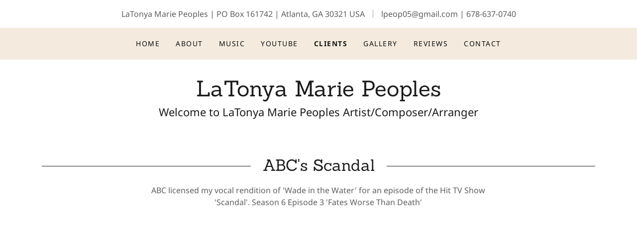

--- FILE ---
content_type: text/html;charset=utf-8
request_url: https://latonyapeoples.com/clients
body_size: 11136
content:
<!DOCTYPE html><html lang="en-US"><head><meta charSet="utf-8"/><meta http-equiv="X-UA-Compatible" content="IE=edge"/><meta name="viewport" content="width=device-width, initial-scale=1"/><title>Clients</title><meta name="author" content="LaTonya Peoples"/><meta name="generator" content="Starfield Technologies; Go Daddy Website Builder 8.0.0000"/><link rel="manifest" href="/manifest.webmanifest"/><link rel="apple-touch-icon" sizes="57x57" href="//img1.wsimg.com/isteam/ip/static/pwa-app/logo-default.png/:/rs=w:57,h:57,m"/><link rel="apple-touch-icon" sizes="60x60" href="//img1.wsimg.com/isteam/ip/static/pwa-app/logo-default.png/:/rs=w:60,h:60,m"/><link rel="apple-touch-icon" sizes="72x72" href="//img1.wsimg.com/isteam/ip/static/pwa-app/logo-default.png/:/rs=w:72,h:72,m"/><link rel="apple-touch-icon" sizes="114x114" href="//img1.wsimg.com/isteam/ip/static/pwa-app/logo-default.png/:/rs=w:114,h:114,m"/><link rel="apple-touch-icon" sizes="120x120" href="//img1.wsimg.com/isteam/ip/static/pwa-app/logo-default.png/:/rs=w:120,h:120,m"/><link rel="apple-touch-icon" sizes="144x144" href="//img1.wsimg.com/isteam/ip/static/pwa-app/logo-default.png/:/rs=w:144,h:144,m"/><link rel="apple-touch-icon" sizes="152x152" href="//img1.wsimg.com/isteam/ip/static/pwa-app/logo-default.png/:/rs=w:152,h:152,m"/><link rel="apple-touch-icon" sizes="180x180" href="//img1.wsimg.com/isteam/ip/static/pwa-app/logo-default.png/:/rs=w:180,h:180,m"/><meta property="og:url" content="https://latonyapeoples.com/clients"/>
<meta property="og:site_name" content="LaTonya Marie Peoples"/>
<meta property="og:title" content="LaTonya Marie Peoples"/>
<meta property="og:type" content="website"/>
<meta property="og:image" content="https://img1.wsimg.com/isteam/ip/0e484824-032f-4eac-bf63-cc8e14c45f48/611b94dff0a0c2d185cbc2a9d4b4f56a.JPG"/>
<meta property="og:locale" content="en_US"/>
<meta name="twitter:card" content="summary"/>
<meta name="twitter:site" content="@LaTonyaPeoples"/>
<meta name="twitter:title" content="LaTonya Marie Peoples"/>
<meta name="twitter:description" content="Welcome to LaTonya Marie Peoples Artist/Composer/Arranger"/>
<meta name="twitter:image" content="https://img1.wsimg.com/isteam/ip/0e484824-032f-4eac-bf63-cc8e14c45f48/611b94dff0a0c2d185cbc2a9d4b4f56a.JPG"/>
<meta name="twitter:image:alt" content="LaTonya Marie Peoples"/>
<meta name="theme-color" content="#F4EBDE"/><style data-inline-fonts>/* latin-ext */
@font-face {
  font-family: 'Sanchez';
  font-style: normal;
  font-weight: 400;
  font-display: swap;
  src: url(https://img1.wsimg.com/gfonts/s/sanchez/v17/Ycm2sZJORluHnXbIfmdR_SwE.woff2) format('woff2');
  unicode-range: U+0100-02BA, U+02BD-02C5, U+02C7-02CC, U+02CE-02D7, U+02DD-02FF, U+0304, U+0308, U+0329, U+1D00-1DBF, U+1E00-1E9F, U+1EF2-1EFF, U+2020, U+20A0-20AB, U+20AD-20C0, U+2113, U+2C60-2C7F, U+A720-A7FF;
}
/* latin */
@font-face {
  font-family: 'Sanchez';
  font-style: normal;
  font-weight: 400;
  font-display: swap;
  src: url(https://img1.wsimg.com/gfonts/s/sanchez/v17/Ycm2sZJORluHnXbIfmlR_Q.woff2) format('woff2');
  unicode-range: U+0000-00FF, U+0131, U+0152-0153, U+02BB-02BC, U+02C6, U+02DA, U+02DC, U+0304, U+0308, U+0329, U+2000-206F, U+20AC, U+2122, U+2191, U+2193, U+2212, U+2215, U+FEFF, U+FFFD;
}

/* cyrillic-ext */
@font-face {
  font-family: 'Noto Sans';
  font-style: normal;
  font-weight: 400;
  font-stretch: 100%;
  font-display: swap;
  src: url(https://img1.wsimg.com/gfonts/s/notosans/v42/o-0bIpQlx3QUlC5A4PNB6Ryti20_6n1iPHjc5aPdu2ui.woff2) format('woff2');
  unicode-range: U+0460-052F, U+1C80-1C8A, U+20B4, U+2DE0-2DFF, U+A640-A69F, U+FE2E-FE2F;
}
/* cyrillic */
@font-face {
  font-family: 'Noto Sans';
  font-style: normal;
  font-weight: 400;
  font-stretch: 100%;
  font-display: swap;
  src: url(https://img1.wsimg.com/gfonts/s/notosans/v42/o-0bIpQlx3QUlC5A4PNB6Ryti20_6n1iPHjc5ardu2ui.woff2) format('woff2');
  unicode-range: U+0301, U+0400-045F, U+0490-0491, U+04B0-04B1, U+2116;
}
/* devanagari */
@font-face {
  font-family: 'Noto Sans';
  font-style: normal;
  font-weight: 400;
  font-stretch: 100%;
  font-display: swap;
  src: url(https://img1.wsimg.com/gfonts/s/notosans/v42/o-0bIpQlx3QUlC5A4PNB6Ryti20_6n1iPHjc5a_du2ui.woff2) format('woff2');
  unicode-range: U+0900-097F, U+1CD0-1CF9, U+200C-200D, U+20A8, U+20B9, U+20F0, U+25CC, U+A830-A839, U+A8E0-A8FF, U+11B00-11B09;
}
/* greek-ext */
@font-face {
  font-family: 'Noto Sans';
  font-style: normal;
  font-weight: 400;
  font-stretch: 100%;
  font-display: swap;
  src: url(https://img1.wsimg.com/gfonts/s/notosans/v42/o-0bIpQlx3QUlC5A4PNB6Ryti20_6n1iPHjc5aLdu2ui.woff2) format('woff2');
  unicode-range: U+1F00-1FFF;
}
/* greek */
@font-face {
  font-family: 'Noto Sans';
  font-style: normal;
  font-weight: 400;
  font-stretch: 100%;
  font-display: swap;
  src: url(https://img1.wsimg.com/gfonts/s/notosans/v42/o-0bIpQlx3QUlC5A4PNB6Ryti20_6n1iPHjc5a3du2ui.woff2) format('woff2');
  unicode-range: U+0370-0377, U+037A-037F, U+0384-038A, U+038C, U+038E-03A1, U+03A3-03FF;
}
/* vietnamese */
@font-face {
  font-family: 'Noto Sans';
  font-style: normal;
  font-weight: 400;
  font-stretch: 100%;
  font-display: swap;
  src: url(https://img1.wsimg.com/gfonts/s/notosans/v42/o-0bIpQlx3QUlC5A4PNB6Ryti20_6n1iPHjc5aHdu2ui.woff2) format('woff2');
  unicode-range: U+0102-0103, U+0110-0111, U+0128-0129, U+0168-0169, U+01A0-01A1, U+01AF-01B0, U+0300-0301, U+0303-0304, U+0308-0309, U+0323, U+0329, U+1EA0-1EF9, U+20AB;
}
/* latin-ext */
@font-face {
  font-family: 'Noto Sans';
  font-style: normal;
  font-weight: 400;
  font-stretch: 100%;
  font-display: swap;
  src: url(https://img1.wsimg.com/gfonts/s/notosans/v42/o-0bIpQlx3QUlC5A4PNB6Ryti20_6n1iPHjc5aDdu2ui.woff2) format('woff2');
  unicode-range: U+0100-02BA, U+02BD-02C5, U+02C7-02CC, U+02CE-02D7, U+02DD-02FF, U+0304, U+0308, U+0329, U+1D00-1DBF, U+1E00-1E9F, U+1EF2-1EFF, U+2020, U+20A0-20AB, U+20AD-20C0, U+2113, U+2C60-2C7F, U+A720-A7FF;
}
/* latin */
@font-face {
  font-family: 'Noto Sans';
  font-style: normal;
  font-weight: 400;
  font-stretch: 100%;
  font-display: swap;
  src: url(https://img1.wsimg.com/gfonts/s/notosans/v42/o-0bIpQlx3QUlC5A4PNB6Ryti20_6n1iPHjc5a7duw.woff2) format('woff2');
  unicode-range: U+0000-00FF, U+0131, U+0152-0153, U+02BB-02BC, U+02C6, U+02DA, U+02DC, U+0304, U+0308, U+0329, U+2000-206F, U+20AC, U+2122, U+2191, U+2193, U+2212, U+2215, U+FEFF, U+FFFD;
}
/* cyrillic-ext */
@font-face {
  font-family: 'Noto Sans';
  font-style: normal;
  font-weight: 700;
  font-stretch: 100%;
  font-display: swap;
  src: url(https://img1.wsimg.com/gfonts/s/notosans/v42/o-0bIpQlx3QUlC5A4PNB6Ryti20_6n1iPHjc5aPdu2ui.woff2) format('woff2');
  unicode-range: U+0460-052F, U+1C80-1C8A, U+20B4, U+2DE0-2DFF, U+A640-A69F, U+FE2E-FE2F;
}
/* cyrillic */
@font-face {
  font-family: 'Noto Sans';
  font-style: normal;
  font-weight: 700;
  font-stretch: 100%;
  font-display: swap;
  src: url(https://img1.wsimg.com/gfonts/s/notosans/v42/o-0bIpQlx3QUlC5A4PNB6Ryti20_6n1iPHjc5ardu2ui.woff2) format('woff2');
  unicode-range: U+0301, U+0400-045F, U+0490-0491, U+04B0-04B1, U+2116;
}
/* devanagari */
@font-face {
  font-family: 'Noto Sans';
  font-style: normal;
  font-weight: 700;
  font-stretch: 100%;
  font-display: swap;
  src: url(https://img1.wsimg.com/gfonts/s/notosans/v42/o-0bIpQlx3QUlC5A4PNB6Ryti20_6n1iPHjc5a_du2ui.woff2) format('woff2');
  unicode-range: U+0900-097F, U+1CD0-1CF9, U+200C-200D, U+20A8, U+20B9, U+20F0, U+25CC, U+A830-A839, U+A8E0-A8FF, U+11B00-11B09;
}
/* greek-ext */
@font-face {
  font-family: 'Noto Sans';
  font-style: normal;
  font-weight: 700;
  font-stretch: 100%;
  font-display: swap;
  src: url(https://img1.wsimg.com/gfonts/s/notosans/v42/o-0bIpQlx3QUlC5A4PNB6Ryti20_6n1iPHjc5aLdu2ui.woff2) format('woff2');
  unicode-range: U+1F00-1FFF;
}
/* greek */
@font-face {
  font-family: 'Noto Sans';
  font-style: normal;
  font-weight: 700;
  font-stretch: 100%;
  font-display: swap;
  src: url(https://img1.wsimg.com/gfonts/s/notosans/v42/o-0bIpQlx3QUlC5A4PNB6Ryti20_6n1iPHjc5a3du2ui.woff2) format('woff2');
  unicode-range: U+0370-0377, U+037A-037F, U+0384-038A, U+038C, U+038E-03A1, U+03A3-03FF;
}
/* vietnamese */
@font-face {
  font-family: 'Noto Sans';
  font-style: normal;
  font-weight: 700;
  font-stretch: 100%;
  font-display: swap;
  src: url(https://img1.wsimg.com/gfonts/s/notosans/v42/o-0bIpQlx3QUlC5A4PNB6Ryti20_6n1iPHjc5aHdu2ui.woff2) format('woff2');
  unicode-range: U+0102-0103, U+0110-0111, U+0128-0129, U+0168-0169, U+01A0-01A1, U+01AF-01B0, U+0300-0301, U+0303-0304, U+0308-0309, U+0323, U+0329, U+1EA0-1EF9, U+20AB;
}
/* latin-ext */
@font-face {
  font-family: 'Noto Sans';
  font-style: normal;
  font-weight: 700;
  font-stretch: 100%;
  font-display: swap;
  src: url(https://img1.wsimg.com/gfonts/s/notosans/v42/o-0bIpQlx3QUlC5A4PNB6Ryti20_6n1iPHjc5aDdu2ui.woff2) format('woff2');
  unicode-range: U+0100-02BA, U+02BD-02C5, U+02C7-02CC, U+02CE-02D7, U+02DD-02FF, U+0304, U+0308, U+0329, U+1D00-1DBF, U+1E00-1E9F, U+1EF2-1EFF, U+2020, U+20A0-20AB, U+20AD-20C0, U+2113, U+2C60-2C7F, U+A720-A7FF;
}
/* latin */
@font-face {
  font-family: 'Noto Sans';
  font-style: normal;
  font-weight: 700;
  font-stretch: 100%;
  font-display: swap;
  src: url(https://img1.wsimg.com/gfonts/s/notosans/v42/o-0bIpQlx3QUlC5A4PNB6Ryti20_6n1iPHjc5a7duw.woff2) format('woff2');
  unicode-range: U+0000-00FF, U+0131, U+0152-0153, U+02BB-02BC, U+02C6, U+02DA, U+02DC, U+0304, U+0308, U+0329, U+2000-206F, U+20AC, U+2122, U+2191, U+2193, U+2212, U+2215, U+FEFF, U+FFFD;
}
</style><style>.x{-ms-text-size-adjust:100%;-webkit-text-size-adjust:100%;-webkit-tap-highlight-color:rgba(0,0,0,0);margin:0;box-sizing:border-box}.x *,.x :after,.x :before{box-sizing:inherit}.x-el a[href^="mailto:"]:not(.x-el),.x-el a[href^="tel:"]:not(.x-el){color:inherit;font-size:inherit;text-decoration:inherit}.x-el-article,.x-el-aside,.x-el-details,.x-el-figcaption,.x-el-figure,.x-el-footer,.x-el-header,.x-el-hgroup,.x-el-main,.x-el-menu,.x-el-nav,.x-el-section,.x-el-summary{display:block}.x-el-audio,.x-el-canvas,.x-el-progress,.x-el-video{display:inline-block;vertical-align:baseline}.x-el-audio:not([controls]){display:none;height:0}.x-el-template{display:none}.x-el-a{background-color:transparent;color:inherit}.x-el-a:active,.x-el-a:hover{outline:0}.x-el-abbr[title]{border-bottom:1px dotted}.x-el-b,.x-el-strong{font-weight:700}.x-el-dfn{font-style:italic}.x-el-mark{background:#ff0;color:#000}.x-el-small{font-size:80%}.x-el-sub,.x-el-sup{font-size:75%;line-height:0;position:relative;vertical-align:baseline}.x-el-sup{top:-.5em}.x-el-sub{bottom:-.25em}.x-el-img{vertical-align:middle;border:0}.x-el-svg:not(:root){overflow:hidden}.x-el-figure{margin:0}.x-el-hr{box-sizing:content-box;height:0}.x-el-pre{overflow:auto}.x-el-code,.x-el-kbd,.x-el-pre,.x-el-samp{font-family:monospace,monospace;font-size:1em}.x-el-button,.x-el-input,.x-el-optgroup,.x-el-select,.x-el-textarea{color:inherit;font:inherit;margin:0}.x-el-button{overflow:visible}.x-el-button,.x-el-select{text-transform:none}.x-el-button,.x-el-input[type=button],.x-el-input[type=reset],.x-el-input[type=submit]{-webkit-appearance:button;cursor:pointer}.x-el-button[disabled],.x-el-input[disabled]{cursor:default}.x-el-button::-moz-focus-inner,.x-el-input::-moz-focus-inner{border:0;padding:0}.x-el-input{line-height:normal}.x-el-input[type=checkbox],.x-el-input[type=radio]{box-sizing:border-box;padding:0}.x-el-input[type=number]::-webkit-inner-spin-button,.x-el-input[type=number]::-webkit-outer-spin-button{height:auto}.x-el-input[type=search]{-webkit-appearance:textfield;box-sizing:content-box}.x-el-input[type=search]::-webkit-search-cancel-button,.x-el-input[type=search]::-webkit-search-decoration{-webkit-appearance:none}.x-el-textarea{border:0}.x-el-fieldset{border:1px solid silver;margin:0 2px;padding:.35em .625em .75em}.x-el-legend{border:0;padding:0}.x-el-textarea{overflow:auto}.x-el-optgroup{font-weight:700}.x-el-table{border-collapse:collapse;border-spacing:0}.x-el-td,.x-el-th{padding:0}.x{-webkit-font-smoothing:antialiased}.x-el-hr{border:0}.x-el-fieldset,.x-el-input,.x-el-select,.x-el-textarea{margin-top:0;margin-bottom:0}.x-el-fieldset,.x-el-input[type=email],.x-el-input[type=text],.x-el-textarea{width:100%}.x-el-label{vertical-align:middle}.x-el-input{border-style:none;padding:.5em;vertical-align:middle}.x-el-select:not([multiple]){vertical-align:middle}.x-el-textarea{line-height:1.75;padding:.5em}.x-el.d-none{display:none!important}.sideline-footer{margin-top:auto}.disable-scroll{touch-action:none;overflow:hidden;position:fixed;max-width:100vw}@-webkit-keyframes loaderscale{0%{transform:scale(1);opacity:1}45%{transform:scale(.1);opacity:.7}80%{transform:scale(1);opacity:1}}@keyframes loaderscale{0%{transform:scale(1);opacity:1}45%{transform:scale(.1);opacity:.7}80%{transform:scale(1);opacity:1}}.x-loader svg{display:inline-block}.x-loader svg:first-child{-webkit-animation:loaderscale .75s cubic-bezier(.2,.68,.18,1.08) -.24s infinite;animation:loaderscale .75s cubic-bezier(.2,.68,.18,1.08) -.24s infinite}.x-loader svg:nth-child(2){-webkit-animation:loaderscale .75s cubic-bezier(.2,.68,.18,1.08) -.12s infinite;animation:loaderscale .75s cubic-bezier(.2,.68,.18,1.08) -.12s infinite}.x-loader svg:nth-child(3){-webkit-animation:loaderscale .75s cubic-bezier(.2,.68,.18,1.08) 0s infinite;animation:loaderscale .75s cubic-bezier(.2,.68,.18,1.08) 0s infinite}.x-icon>svg{transition:transform .33s ease-in-out}.x-icon>svg.rotate-90{transform:rotate(-90deg)}.x-icon>svg.rotate90{transform:rotate(90deg)}.x-icon>svg.rotate-180{transform:rotate(-180deg)}.x-icon>svg.rotate180{transform:rotate(180deg)}.x-rt ol,.x-rt ul{text-align:left}.x-rt p{margin:0}.mte-inline-block{display:inline-block}@media only screen and (min-device-width:1025px){:root select,_::-webkit-full-page-media,_:future{font-family:sans-serif!important}}

</style>
<style>/*
Copyright (c) 2012, LatinoType (luciano@latinotype.com), with Reserved Font Names "Sanchez"

This Font Software is licensed under the SIL Open Font License, Version 1.1.
This license is copied below, and is also available with a FAQ at: http://scripts.sil.org/OFL

—————————————————————————————-
SIL OPEN FONT LICENSE Version 1.1 - 26 February 2007
—————————————————————————————-
*/

/*
Copyright 2012 Google Inc. All Rights Reserved.

Licensed under the Apache License, Version 2.0 (the "License");
you may not use this file except in compliance with the License.
You may obtain a copy of the License at

    http://www.apache.org/licenses/LICENSE-2.0

Unless required by applicable law or agreed to in writing, software
distributed under the License is distributed on an "AS IS" BASIS,
WITHOUT WARRANTIES OR CONDITIONS OF ANY KIND, either express or implied.
See the License for the specific language governing permissions and
limitations under the License.
*/
</style>
<style data-glamor="cxs-default-sheet">.x .c1-1{letter-spacing:normal}.x .c1-2{text-transform:none}.x .c1-3{background-color:rgb(255, 255, 255)}.x .c1-4{width:100%}.x .c1-5 > div{position:relative}.x .c1-6 > div{overflow:hidden}.x .c1-7 > div{margin-top:auto}.x .c1-8 > div{margin-right:auto}.x .c1-9 > div{margin-bottom:auto}.x .c1-a > div{margin-left:auto}.x .c1-b{font-family:'Noto Sans', Arial, sans-serif}.x .c1-c{font-size:16px}.x .c1-h{padding-top:40px}.x .c1-i{padding-bottom:40px}.x .c1-j{padding:0px !important}.x .c1-k:before{content:""}.x .c1-l:before{display:table}.x .c1-m:before{clear:both}.x .c1-n:after{content:""}.x .c1-o:after{display:table}.x .c1-p:after{clear:both}.x .c1-s{position:relative}.x .c1-t{text-align:center}.x .c1-u{padding-top:16px}.x .c1-v{padding-bottom:16px}.x .c1-w{margin-left:auto}.x .c1-x{margin-right:auto}.x .c1-y{padding-left:24px}.x .c1-z{padding-right:24px}.x .c1-10{max-width:100%}.x .c1-11{display:block}.x .c1-19{word-wrap:break-word}.x .c1-1a{overflow-wrap:break-word}.x .c1-1b{line-height:1.5}.x .c1-1c{margin-top:0}.x .c1-1d{margin-bottom:0}.x .c1-1e{color:rgb(94, 94, 94)}.x .c1-1f{font-weight:400}.x .c1-1i{width:1px}.x .c1-1j{border-top:0px}.x .c1-1k{border-right:0px}.x .c1-1l{border-bottom:0px}.x .c1-1m{border-left:0px}.x .c1-1n{background-color:rgb(27, 27, 27)}.x .c1-1o{height:1em}.x .c1-1p{display:none}.x .c1-1q{opacity:0.4}.x .c1-1r{margin-left:16px}.x .c1-1s{margin-right:16px}.x .c1-1u a{text-decoration:none}.x .c1-1v{letter-spacing:inherit}.x .c1-1w{text-transform:inherit}.x .c1-1x{text-decoration:none}.x .c1-1y{display:inline}.x .c1-1z{cursor:pointer}.x .c1-20{color:inherit !important}.x .c1-21{font-size:inherit !important}.x .c1-22{font-weight:inherit}.x .c1-23:hover{color:rgb(79, 69, 53)}.x .c1-24:active{color:rgb(55, 47, 35)}.x .c1-25{background-color:rgb(244, 235, 222)}.x .c1-26{padding-top:24px}.x .c1-27{padding-bottom:24px}.x .c1-29{padding-top:0px !important}.x .c1-2a{padding-bottom:0px !important}.x .c1-2b{display:flex}.x .c1-2c{box-sizing:border-box}.x .c1-2d{flex-direction:row}.x .c1-2e{flex-wrap:wrap}.x .c1-2f{margin-right:-12px}.x .c1-2g{margin-left:-12px}.x .c1-2h{align-items:center}.x .c1-2i phone{flex-grow:8}.x .c1-2j phone{text-align:center}.x .c1-2k commerce{display:flex}.x .c1-2l commerce{justify-content:flex-end}.x .c1-2q{flex-grow:1}.x .c1-2r{flex-shrink:1}.x .c1-2s{flex-basis:0%}.x .c1-2t{padding-top:0}.x .c1-2u{padding-right:12px}.x .c1-2v{padding-bottom:0}.x .c1-2w{padding-left:12px}.x .c1-31{justify-content:flex-start}.x .c1-32{color:rgb(12, 12, 12)}.x .c1-33:hover{color:rgb(22, 22, 22)}.x .c1-34:active{color:rgb(22, 22, 22)}.x .c1-35{color:inherit}.x .c1-36{display:inline-block}.x .c1-37{vertical-align:top}.x .c1-38{padding-top:6px}.x .c1-39{padding-right:6px}.x .c1-3a{padding-bottom:6px}.x .c1-3b{padding-left:6px}.x .c1-3c{flex-grow:8}.x .c1-3d{color:rgb(82, 78, 72)}.x .c1-3e:hover{color:rgb(64, 64, 64)}.x .c1-3f{justify-content:flex-end}.x .c1-3h{padding-top:4px}.x .c1-3i{padding-bottom:4px}.x .c1-3j{justify-content:center}.x .c1-3k{flex-wrap:nowrap}.x .c1-3l{flex-basis:auto}.x .c1-3m{max-width:none}.x .c1-3n{line-height:24px}.x .c1-3o{margin-left:0}.x .c1-3p{margin-right:0}.x .c1-3q{-webkit-margin-before:0}.x .c1-3r{-webkit-margin-after:0}.x .c1-3s{-webkit-padding-start:0}.x .c1-3t{padding-right:0}.x .c1-3u{padding-left:0}.x .c1-3v{margin-bottom:none}.x .c1-3w{list-style:none}.x .c1-3x{padding-left:32px}.x .c1-3y{white-space:nowrap}.x .c1-3z{visibility:hidden}.x .c1-40:first-child{margin-left:0}.x .c1-41:first-child{padding-left:0}.x .c1-42{letter-spacing:0.107em}.x .c1-43{text-transform:uppercase}.x .c1-44{margin-left:-6px}.x .c1-45{margin-right:-6px}.x .c1-46{margin-top:-6px}.x .c1-47{margin-bottom:-6px}.x .c1-48{font-size:14px}.x .c1-4d{color:rgb(22, 22, 22)}.x .c1-4e{font-weight:700}.x .c1-4f{transition:transform .33s ease-in-out}.x .c1-4g{transform:rotate(0deg)}.x .c1-4h{vertical-align:middle}.x .c1-4i{border-radius:4px}.x .c1-4j{box-shadow:0 3px 6px 3px rgba(0,0,0,0.24)}.x .c1-4k{padding-left:16px}.x .c1-4l{padding-right:16px}.x .c1-4m{position:absolute}.x .c1-4n{right:0px}.x .c1-4o{top:32px}.x .c1-4p{max-height:45vh}.x .c1-4q{overflow-y:auto}.x .c1-4r{z-index:1003}.x .c1-4u{text-align:left}.x .c1-4v:last-child{margin-bottom:0}.x .c1-4w{margin-top:8px}.x .c1-4x{margin-bottom:8px}.x .c1-4y{flex-grow:0}.x .c1-4z{max-width:30%}.x .c1-50{background-color:rgb(22, 22, 22)}.x .c1-51{position:fixed}.x .c1-52{top:0px}.x .c1-53{height:100%}.x .c1-54{z-index:10002}.x .c1-55{padding-top:56px}.x .c1-56{-webkit-overflow-scrolling:touch}.x .c1-57{transform:translateX(-249vw)}.x .c1-58{overscroll-behavior:contain}.x .c1-59{box-shadow:0 2px 6px 0px rgba(0,0,0,0.2)}.x .c1-5a{transition:transform .3s ease-in-out}.x .c1-5b{overflow:hidden}.x .c1-5c{flex-direction:column}.x .c1-5d{color:rgb(247, 247, 247)}.x .c1-5e{line-height:1.3em}.x .c1-5f{font-style:normal}.x .c1-5g{top:15px}.x .c1-5h{right:15px}.x .c1-5i{font-size:28px}.x .c1-5j:hover{color:rgb(244, 235, 222)}.x .c1-5o{overflow-x:hidden}.x .c1-5p{overscroll-behavior:none}.x .c1-5q{color:rgb(164, 164, 164)}.x .c1-5r{border-color:rgba(76, 76, 76, 0.5)}.x .c1-5s{border-bottom-width:1px}.x .c1-5t{border-bottom-style:solid}.x .c1-5u:last-child{border-bottom:0}.x .c1-5v{justify-content:space-between}.x .c1-5w:hover{color:rgb(200, 178, 139)}.x .c1-5x:active{color:rgb(244, 235, 222)}.x .c1-5y{margin-top:32px}.x .c1-5z{margin-right:32px}.x .c1-60{margin-bottom:32px}.x .c1-61{margin-left:32px}.x .c1-65{font-family:'Sanchez', Rockwell, Georgia, serif}.x .c1-6a{color:rgb(125, 117, 106)}.x .c1-6b{line-height:1.2}.x .c1-6c{color:rgb(27, 27, 27)}.x .c1-6d{font-size:32px}.x .c1-6i{word-wrap:normal !important}.x .c1-6j{overflow-wrap:normal !important}.x .c1-6k{width:auto}.x .c1-6l{overflow:visible}.x .c1-6m{left:0px}.x .c1-6n{font-size:22px}.x .c1-6s{width:inherit}.x .c1-6t{[object -object]:0px}.x .c1-6u{line-height:1.25}.x .c1-6v{white-space:pre-line}.x .c1-6w{margin-bottom:40px}.x .c1-6x{line-height:1.4}.x .c1-71{letter-spacing:unset}.x .c1-72{text-transform:unset}.x .c1-73{max-width:80%}.x .c1-74:before{right:100%}.x .c1-75:before{margin-right:24px}.x .c1-76:before{height:1px}.x .c1-77:before{margin-top:-1px}.x .c1-78:before{background:currentColor}.x .c1-79:before{position:absolute}.x .c1-7a:before{top:.75em}.x .c1-7b:before{width:100vw}.x .c1-7c:before{display:block}.x .c1-7d:after{left:100%}.x .c1-7e:after{margin-left:24px}.x .c1-7f:after{height:1px}.x .c1-7g:after{margin-top:-1px}.x .c1-7h:after{background:currentColor}.x .c1-7i:after{position:absolute}.x .c1-7j:after{top:.75em}.x .c1-7k:after{width:100vw}.x .c1-7l:after{display:block}.x .c1-7p{padding-top:8px}.x .c1-7r{line-height:inherit}.x .c1-7s{font-style:italic}.x .c1-7t{text-decoration:line-through}.x .c1-7u{text-decoration:underline}.x .c1-7w{max-height:620px}.x .c1-7x{padding-bottom:48.2%}.x .c1-7y{pointer-events:auto}.x .c1-7z{padding-bottom:56px}.x .c1-80{border-color:rgb(226, 226, 226)}.x .c1-81{border-bottom-width:1px}.x .c1-82{border-style:solid}.x .c1-83{margin-bottom:24px}.x .c1-84{color:rgb(89, 89, 89)}.x .c1-85{width:50px}</style>
<style data-glamor="cxs-xs-sheet">@media (max-width: 767px){.x .c1-q{padding-top:32px}}@media (max-width: 767px){.x .c1-r{padding-bottom:32px}}@media (max-width: 767px){.x .c1-1g{font-size:14px}}@media (max-width: 767px){.x .c1-66{width:100%}}@media (max-width: 767px){.x .c1-67{display:flex}}@media (max-width: 767px){.x .c1-68{justify-content:center}}@media (max-width: 767px){.x .c1-6y{margin-bottom:24px}}</style>
<style data-glamor="cxs-sm-sheet">@media (min-width: 768px){.x .c1-d{font-size:16px}}@media (min-width: 768px){.x .c1-12{width:100%}}@media (min-width: 768px){.x .c1-13{display:flex}}@media (min-width: 768px){.x .c1-14{align-items:center}}@media (min-width: 768px){.x .c1-15{justify-content:center}}@media (min-width: 768px){.x .c1-1h{display:inline-block}}@media (min-width: 768px){.x .c1-2m{margin-top:0}}@media (min-width: 768px){.x .c1-2n{margin-right:-24px}}@media (min-width: 768px){.x .c1-2o{margin-bottom:0}}@media (min-width: 768px){.x .c1-2p{margin-left:-24px}}@media (min-width: 768px){.x .c1-2x{padding-top:0}}@media (min-width: 768px){.x .c1-2y{padding-right:24px}}@media (min-width: 768px){.x .c1-2z{padding-bottom:0}}@media (min-width: 768px){.x .c1-30{padding-left:24px}}@media (min-width: 768px){.x .c1-49{font-size:14px}}@media (min-width: 768px) and (max-width: 1023px){.x .c1-4t{right:0px}}@media (min-width: 768px){.x .c1-5k{font-size:30px}}@media (min-width: 768px) and (max-width: 1023px){.x .c1-69{width:100%}}@media (min-width: 768px){.x .c1-6e{font-size:38px}}@media (min-width: 768px){.x .c1-6o{font-size:22px}}@media (min-width: 768px){.x .c1-7m{margin-left:8.333333333333332%}}@media (min-width: 768px){.x .c1-7n{flex-basis:83.33333333333334%}}@media (min-width: 768px){.x .c1-7o{max-width:83.33333333333334%}}@media (min-width: 768px) and (max-width: 1023px){.x .c1-7v{margin-bottom:24px}}</style>
<style data-glamor="cxs-md-sheet">@media (min-width: 1024px){.x .c1-e{font-size:16px}}@media (min-width: 1024px){.x .c1-16{width:984px}}@media (min-width: 1024px){.x .c1-1t{display:inline-block}}@media (min-width: 1024px){.x .c1-28{display:none}}@media (min-width: 1024px){.x .c1-3g{display:inherit}}@media (min-width: 1024px){.x .c1-4a{font-size:14px}}@media (min-width: 1024px) and (max-width: 1279px){.x .c1-4s{right:0px}}@media (min-width: 1024px){.x .c1-5l{font-size:30px}}@media (min-width: 1024px){.x .c1-62{margin-left:16.666666666666664%}}@media (min-width: 1024px){.x .c1-63{flex-basis:66.66666666666666%}}@media (min-width: 1024px){.x .c1-64{max-width:66.66666666666666%}}@media (min-width: 1024px){.x .c1-6f{font-size:38px}}@media (min-width: 1024px){.x .c1-6p{font-size:22px}}@media (min-width: 1024px){.x .c1-6z{text-align:center}}@media (min-width: 1024px){.x .c1-70{margin-bottom:0px}}@media (min-width: 1024px){.x .c1-7q{padding-top:16px}}</style>
<style data-glamor="cxs-lg-sheet">@media (min-width: 1280px){.x .c1-f{font-size:16px}}@media (min-width: 1280px){.x .c1-17{width:1160px}}@media (min-width: 1280px){.x .c1-4b{font-size:14px}}@media (min-width: 1280px){.x .c1-5m{font-size:32px}}@media (min-width: 1280px){.x .c1-6g{font-size:44px}}@media (min-width: 1280px){.x .c1-6q{font-size:22px}}</style>
<style data-glamor="cxs-xl-sheet">@media (min-width: 1536px){.x .c1-g{font-size:18px}}@media (min-width: 1536px){.x .c1-18{width:1280px}}@media (min-width: 1536px){.x .c1-4c{font-size:16px}}@media (min-width: 1536px){.x .c1-5n{font-size:36px}}@media (min-width: 1536px){.x .c1-6h{font-size:48px}}@media (min-width: 1536px){.x .c1-6r{font-size:24px}}</style>
<style>.page-inner { background-color: rgb(255, 255, 255); min-height: 100vh; }</style>
<script>"use strict";

if ('serviceWorker' in navigator) {
  window.addEventListener('load', function () {
    navigator.serviceWorker.register('/sw.js');
  });
}</script></head>
<body class="x  x-fonts-sanchez"><div id="layout-0-e-484824-032-f-4-eac-bf-63-cc-8-e-14-c-45-f-48" class="layout layout-layout layout-layout-layout-20 locale-en-US lang-en"><div data-ux="Page" id="page-150892" class="x-el x-el-div x-el c1-1 c1-2 c1-3 c1-4 c1-5 c1-6 c1-7 c1-8 c1-9 c1-a c1-b c1-c c1-d c1-e c1-f c1-g c1-1 c1-2 c1-b c1-c c1-d c1-e c1-f c1-g"><div data-ux="Block" class="x-el x-el-div page-inner c1-1 c1-2 c1-b c1-c c1-d c1-e c1-f c1-g"><div id="cd893d15-57e8-43e0-837d-7f15f9a0ed45" class="widget widget-header widget-header-header-9"><div data-ux="Header" role="main" data-aid="HEADER_WIDGET" id="n-150893" class="x-el x-el-div x-el x-el c1-1 c1-2 c1-b c1-c c1-d c1-e c1-f c1-g c1-1 c1-2 c1-3 c1-b c1-c c1-d c1-e c1-f c1-g c1-1 c1-2 c1-b c1-c c1-d c1-e c1-f c1-g"><div> <section data-ux="Section" data-aid="HEADER_SECTION" class="x-el x-el-section c1-1 c1-2 c1-3 c1-h c1-i c1-j c1-b c1-c c1-k c1-l c1-m c1-n c1-o c1-p c1-q c1-r c1-d c1-e c1-f c1-g"><div data-ux="Block" class="x-el x-el-div c1-1 c1-2 c1-s c1-b c1-c c1-d c1-e c1-f c1-g"><div data-ux="ContactBar" class="x-el x-el-div c1-1 c1-2 c1-4 c1-t c1-u c1-v c1-3 c1-b c1-c c1-d c1-e c1-f c1-g"><div data-ux="Container" class="x-el x-el-div c1-1 c1-2 c1-w c1-x c1-y c1-z c1-10 c1-11 c1-b c1-c c1-12 c1-13 c1-14 c1-15 c1-d c1-16 c1-e c1-17 c1-f c1-18 c1-g"><div data-ux="ContactBarAddress" data-aid="HEADER_ADDRESS_RENDERED" data-typography="BodyAlpha" class="x-el x-el-div c1-1 c1-2 c1-19 c1-1a c1-1b c1-1c c1-1d c1-11 c1-b c1-1e c1-c c1-1f c1-1g c1-1h c1-d c1-e c1-f c1-g">LaTonya Marie Peoples | PO Box 161742 |  Atlanta, GA 30321 USA</div><div data-ux="ContactBarPipe" data-aid="HEADER_PIPE_RENDERED" class="x-el x-el-div c1-1 c1-2 c1-1i c1-1j c1-1k c1-1l c1-1m c1-1n c1-1o c1-1p c1-1q c1-1r c1-1s c1-b c1-c c1-1g c1-d c1-1t c1-e c1-f c1-g"></div><p data-ux="ContactBarPhone" data-aid="HEADER_PHONE_RENDERED" data-tccl="ux2.header.phone_number.click,click" data-typography="BodyAlpha" class="x-el x-el-p c1-1 c1-2 c1-19 c1-1a c1-1b c1-1c c1-1d c1-1u c1-1p c1-b c1-1e c1-c c1-1f c1-1g c1-d c1-1t c1-e c1-f c1-g"><a rel="" role="link" aria-haspopup="false" data-ux="Link" href="mailto:lpeop05@gmail.com" data-typography="LinkAlpha" class="x-el x-el-a c1-1v c1-1w c1-1x c1-19 c1-1a c1-1y c1-1z c1-b c1-20 c1-21 c1-10 c1-22 c1-23 c1-24" data-tccl="ux2.HEADER.header9.ContactBar.Default.Link.Default.150894.click,click">lpeop05@gmail.com</a> | <a rel="" role="link" aria-haspopup="false" data-ux="Link" href="tel:6786370740" data-typography="LinkAlpha" class="x-el x-el-a c1-1v c1-1w c1-1x c1-19 c1-1a c1-1y c1-1z c1-b c1-20 c1-21 c1-10 c1-22 c1-23 c1-24" data-tccl="ux2.HEADER.header9.ContactBar.Default.Link.Default.150895.click,click">678-637-0740</a></p></div></div><div data-ux="Block" class="x-el x-el-div c1-1 c1-2 c1-25 c1-b c1-c c1-d c1-e c1-f c1-g"><nav data-ux="Block" class="x-el x-el-nav c1-1 c1-2 c1-s c1-26 c1-27 c1-b c1-c c1-d c1-28 c1-e c1-f c1-g"><div data-ux="Container" class="x-el x-el-div c1-1 c1-2 c1-w c1-x c1-y c1-z c1-10 c1-29 c1-2a c1-b c1-c c1-12 c1-d c1-16 c1-e c1-17 c1-f c1-18 c1-g"><div data-ux="Grid" class="x-el x-el-div c1-1 c1-2 c1-2b c1-2c c1-2d c1-2e c1-1c c1-2f c1-1d c1-2g c1-2h c1-2i c1-2j c1-2k c1-2l c1-b c1-c c1-2m c1-2n c1-2o c1-2p c1-d c1-e c1-f c1-g"><div data-ux="GridCell" class="x-el x-el-div c1-1 c1-2 c1-2c c1-2q c1-2r c1-2s c1-10 c1-2t c1-2u c1-2v c1-2w c1-b c1-c c1-2x c1-2y c1-2z c1-30 c1-d c1-e c1-f c1-g"><div data-ux="Element" id="bs-1" class="x-el x-el-div c1-1 c1-2 c1-b c1-c c1-d c1-e c1-f c1-g"><a rel="" role="button" aria-haspopup="menu" data-ux="LinkDropdown" data-toggle-ignore="true" id="150896" aria-expanded="false" toggleId="n-150893-navId-mobile" icon="hamburger" data-edit-interactive="true" data-aid="HAMBURGER_MENU_LINK" aria-label="Hamburger Site Navigation Icon" href="#" data-typography="LinkAlpha" class="x-el x-el-a c1-1v c1-1w c1-1x c1-19 c1-1a c1-2b c1-1z c1-2h c1-31 c1-1j c1-1k c1-1l c1-1m c1-32 c1-b c1-c c1-22 c1-33 c1-34 c1-d c1-28 c1-e c1-f c1-g" data-tccl="ux2.HEADER.header9.Section.Default.Link.Dropdown.150897.click,click"><svg viewBox="0 0 24 24" fill="currentColor" width="40px" height="40px" data-ux="IconHamburger" class="x-el x-el-svg c1-1 c1-2 c1-35 c1-36 c1-37 c1-38 c1-39 c1-3a c1-3b c1-b c1-c c1-d c1-e c1-f c1-g"><path fill-rule="evenodd" d="M19.248 7.5H4.752A.751.751 0 0 1 4 6.75c0-.414.337-.75.752-.75h14.496a.75.75 0 1 1 0 1.5m0 5.423H4.752a.75.75 0 0 1 0-1.5h14.496a.75.75 0 1 1 0 1.5m0 5.423H4.752a.75.75 0 1 1 0-1.5h14.496a.75.75 0 1 1 0 1.5"></path></svg></a></div></div><div data-ux="GridCell" class="x-el x-el-div c1-1 c1-2 c1-2c c1-3c c1-2r c1-2s c1-10 c1-2t c1-2u c1-2v c1-2w c1-t c1-b c1-c c1-2x c1-2y c1-2z c1-30 c1-d c1-e c1-f c1-g"><p data-ux="Phone" data-aid="HEADER_PHONE_RENDERED" data-tccl="ux2.header.phone_number.click,click" data-typography="BodyAlpha" class="x-el x-el-p c1-1 c1-2 c1-19 c1-1a c1-1b c1-1c c1-1d c1-1u c1-b c1-3d c1-c c1-1f c1-d c1-e c1-f c1-g"><a rel="" role="link" aria-haspopup="false" data-ux="Link" href="mailto:lpeop05@gmail.com" data-typography="LinkAlpha" class="x-el x-el-a c1-1v c1-1w c1-1x c1-19 c1-1a c1-1y c1-1z c1-b c1-20 c1-21 c1-10 c1-22 c1-3e c1-34" data-tccl="ux2.HEADER.header9.Section.Default.Link.Default.150898.click,click">lpeop05@gmail.com</a> | <a rel="" role="link" aria-haspopup="false" data-ux="Link" href="tel:6786370740" data-typography="LinkAlpha" class="x-el x-el-a c1-1v c1-1w c1-1x c1-19 c1-1a c1-1y c1-1z c1-b c1-20 c1-21 c1-10 c1-22 c1-3e c1-34" data-tccl="ux2.HEADER.header9.Section.Default.Link.Default.150899.click,click">678-637-0740</a></p></div><div data-ux="GridCell" class="x-el x-el-div c1-1 c1-2 c1-2c c1-2q c1-2r c1-2s c1-10 c1-2t c1-2u c1-2v c1-2w c1-2b c1-3f c1-b c1-c c1-2x c1-2y c1-2z c1-30 c1-d c1-e c1-f c1-g"></div></div></div></nav><nav data-ux="Block" class="x-el x-el-nav c1-1 c1-2 c1-1p c1-s c1-u c1-v c1-b c1-c c1-d c1-3g c1-e c1-f c1-g"><div data-ux="Container" class="x-el x-el-div c1-1 c1-2 c1-w c1-x c1-y c1-z c1-10 c1-3h c1-3i c1-b c1-c c1-12 c1-d c1-16 c1-e c1-17 c1-f c1-18 c1-g"><div data-ux="Block" id="n-150893150900-navBarId" class="x-el x-el-div c1-1 c1-2 c1-2b c1-3j c1-2h c1-3k c1-2t c1-2v c1-b c1-c c1-d c1-e c1-f c1-g"><div data-ux="Block" class="x-el x-el-div c1-1 c1-2 c1-2b c1-2h c1-3j c1-2q c1-3l c1-b c1-c c1-d c1-e c1-f c1-g"><div data-ux="Block" class="x-el x-el-div c1-1 c1-2 c1-b c1-c c1-d c1-e c1-f c1-g"><nav data-ux="Nav" data-aid="HEADER_NAV_RENDERED" role="navigation" class="x-el x-el-nav c1-1 c1-2 c1-3m c1-3n c1-b c1-c c1-d c1-e c1-f c1-g"><ul data-ux="List" id="nav-150901" class="x-el x-el-ul c1-1 c1-2 c1-1c c1-1d c1-3o c1-3p c1-3q c1-3r c1-3s c1-s c1-2t c1-3t c1-2v c1-3u c1-b c1-c c1-d c1-e c1-f c1-g"><li data-ux="ListItemInline" class="x-el x-el-li nav-item c1-1 c1-2 c1-3d c1-3o c1-3v c1-36 c1-3w c1-37 c1-3x c1-3y c1-s c1-3z c1-b c1-c c1-40 c1-41 c1-d c1-e c1-f c1-g"><a rel="" role="link" aria-haspopup="menu" data-ux="NavLink" target="" data-page="46acb09f-4d36-42d8-a309-1279515dcac2" data-edit-interactive="true" href="/" data-typography="NavAlpha" class="x-el x-el-a c1-42 c1-43 c1-1x c1-19 c1-1a c1-11 c1-1z c1-44 c1-45 c1-46 c1-47 c1-3b c1-39 c1-38 c1-3a c1-b c1-32 c1-48 c1-1f c1-3e c1-34 c1-49 c1-4a c1-4b c1-4c" data-tccl="ux2.HEADER.header9.Nav.Default.Link.Default.150903.click,click">Home</a></li><li data-ux="ListItemInline" class="x-el x-el-li nav-item c1-1 c1-2 c1-3d c1-3o c1-3v c1-36 c1-3w c1-37 c1-3x c1-3y c1-s c1-3z c1-b c1-c c1-40 c1-41 c1-d c1-e c1-f c1-g"><a rel="" role="link" aria-haspopup="false" data-ux="NavLink" target="" data-page="19fa414e-9ca8-41ef-bbcd-70ab78a1e02f" data-edit-interactive="true" href="/about" data-typography="NavAlpha" class="x-el x-el-a c1-42 c1-43 c1-1x c1-19 c1-1a c1-11 c1-1z c1-44 c1-45 c1-46 c1-47 c1-3b c1-39 c1-38 c1-3a c1-b c1-32 c1-48 c1-1f c1-3e c1-34 c1-49 c1-4a c1-4b c1-4c" data-tccl="ux2.HEADER.header9.Nav.Default.Link.Default.150904.click,click">About</a></li><li data-ux="ListItemInline" class="x-el x-el-li nav-item c1-1 c1-2 c1-3d c1-3o c1-3v c1-36 c1-3w c1-37 c1-3x c1-3y c1-s c1-3z c1-b c1-c c1-40 c1-41 c1-d c1-e c1-f c1-g"><a rel="" role="link" aria-haspopup="false" data-ux="NavLink" target="" data-page="d44850a3-54f2-415a-892c-d0753fa82b49" data-edit-interactive="true" href="/music" data-typography="NavAlpha" class="x-el x-el-a c1-42 c1-43 c1-1x c1-19 c1-1a c1-11 c1-1z c1-44 c1-45 c1-46 c1-47 c1-3b c1-39 c1-38 c1-3a c1-b c1-32 c1-48 c1-1f c1-3e c1-34 c1-49 c1-4a c1-4b c1-4c" data-tccl="ux2.HEADER.header9.Nav.Default.Link.Default.150905.click,click">Music</a></li><li data-ux="ListItemInline" class="x-el x-el-li nav-item c1-1 c1-2 c1-3d c1-3o c1-3v c1-36 c1-3w c1-37 c1-3x c1-3y c1-s c1-3z c1-b c1-c c1-40 c1-41 c1-d c1-e c1-f c1-g"><a rel="" role="link" aria-haspopup="false" data-ux="NavLink" target="" data-page="03f121d9-cf66-419c-bb9a-64b02f72bfab" data-edit-interactive="true" href="/youtube" data-typography="NavAlpha" class="x-el x-el-a c1-42 c1-43 c1-1x c1-19 c1-1a c1-11 c1-1z c1-44 c1-45 c1-46 c1-47 c1-3b c1-39 c1-38 c1-3a c1-b c1-32 c1-48 c1-1f c1-3e c1-34 c1-49 c1-4a c1-4b c1-4c" data-tccl="ux2.HEADER.header9.Nav.Default.Link.Default.150906.click,click">YouTube</a></li><li data-ux="ListItemInline" class="x-el x-el-li nav-item c1-1 c1-2 c1-3d c1-3o c1-3v c1-36 c1-3w c1-37 c1-3x c1-3y c1-s c1-3z c1-b c1-c c1-40 c1-41 c1-d c1-e c1-f c1-g"><a rel="" role="link" aria-haspopup="false" data-ux="NavLinkActive" target="" data-page="9fd136e8-c8b3-4027-8b3f-a019303ec95a" data-edit-interactive="true" href="/clients" data-typography="NavAlpha" class="x-el x-el-a c1-42 c1-43 c1-1x c1-19 c1-1a c1-11 c1-1z c1-b c1-4d c1-48 c1-4e c1-3e c1-34 c1-49 c1-4a c1-4b c1-4c" data-tccl="ux2.HEADER.header9.Nav.Default.Link.Active.150907.click,click">Clients</a></li><li data-ux="ListItemInline" class="x-el x-el-li nav-item c1-1 c1-2 c1-3d c1-3o c1-3v c1-36 c1-3w c1-37 c1-3x c1-3y c1-s c1-3z c1-b c1-c c1-40 c1-41 c1-d c1-e c1-f c1-g"><a rel="" role="link" aria-haspopup="false" data-ux="NavLink" target="" data-page="10553212-7740-42a9-aae1-bd6398ae27f4" data-edit-interactive="true" href="/gallery" data-typography="NavAlpha" class="x-el x-el-a c1-42 c1-43 c1-1x c1-19 c1-1a c1-11 c1-1z c1-44 c1-45 c1-46 c1-47 c1-3b c1-39 c1-38 c1-3a c1-b c1-32 c1-48 c1-1f c1-3e c1-34 c1-49 c1-4a c1-4b c1-4c" data-tccl="ux2.HEADER.header9.Nav.Default.Link.Default.150908.click,click">Gallery</a></li><li data-ux="ListItemInline" class="x-el x-el-li nav-item c1-1 c1-2 c1-3d c1-3o c1-3v c1-36 c1-3w c1-37 c1-3x c1-3y c1-s c1-3z c1-b c1-c c1-40 c1-41 c1-d c1-e c1-f c1-g"><a rel="" role="link" aria-haspopup="false" data-ux="NavLink" target="" data-page="139ec352-1173-4d19-b0e1-a1b0580fd4c1" data-edit-interactive="true" href="/reviews" data-typography="NavAlpha" class="x-el x-el-a c1-42 c1-43 c1-1x c1-19 c1-1a c1-11 c1-1z c1-44 c1-45 c1-46 c1-47 c1-3b c1-39 c1-38 c1-3a c1-b c1-32 c1-48 c1-1f c1-3e c1-34 c1-49 c1-4a c1-4b c1-4c" data-tccl="ux2.HEADER.header9.Nav.Default.Link.Default.150909.click,click">Reviews</a></li><li data-ux="ListItemInline" class="x-el x-el-li nav-item c1-1 c1-2 c1-3d c1-3o c1-3v c1-36 c1-3w c1-37 c1-3x c1-3y c1-s c1-3z c1-b c1-c c1-40 c1-41 c1-d c1-e c1-f c1-g"><a rel="" role="link" aria-haspopup="false" data-ux="NavLink" target="" data-page="336f6ea8-be9e-40d6-8494-c8a6a2b4ff22" data-edit-interactive="true" href="/contact" data-typography="NavAlpha" class="x-el x-el-a c1-42 c1-43 c1-1x c1-19 c1-1a c1-11 c1-1z c1-44 c1-45 c1-46 c1-47 c1-3b c1-39 c1-38 c1-3a c1-b c1-32 c1-48 c1-1f c1-3e c1-34 c1-49 c1-4a c1-4b c1-4c" data-tccl="ux2.HEADER.header9.Nav.Default.Link.Default.150910.click,click">Contact</a></li><li data-ux="ListItemInline" class="x-el x-el-li nav-item c1-1 c1-2 c1-3d c1-3o c1-3v c1-36 c1-3w c1-37 c1-3x c1-3y c1-s c1-3z c1-b c1-c c1-40 c1-41 c1-d c1-e c1-f c1-g"><div data-ux="Element" id="bs-2" class="x-el x-el-div c1-1 c1-2 c1-b c1-c c1-d c1-e c1-f c1-g"><a rel="" role="button" aria-haspopup="menu" data-ux="NavLinkDropdown" data-toggle-ignore="true" id="150911" aria-expanded="false" data-aid="NAV_MORE" data-edit-interactive="true" href="#" data-typography="NavAlpha" class="x-el x-el-a c1-42 c1-43 c1-1x c1-19 c1-1a c1-2b c1-1z c1-2h c1-b c1-32 c1-48 c1-1f c1-3e c1-34 c1-49 c1-4a c1-4b c1-4c" data-tccl="ux2.HEADER.header9.Nav.Default.Link.Dropdown.150912.click,click"><div style="pointer-events:none;display:flex;align-items:center" data-aid="NAV_MORE"><span style="margin-right:4px">More</span><svg viewBox="0 0 24 24" fill="currentColor" width="16" height="16" data-ux="Icon" class="x-el x-el-svg c1-1 c1-2 c1-35 c1-36 c1-4f c1-4g c1-4h c1-s c1-1z c1-b c1-48 c1-49 c1-4a c1-4b c1-4c"><path fill-rule="evenodd" d="M19.544 7.236a.773.773 0 0 1-.031 1.06l-7.883 7.743-7.42-7.742a.773.773 0 0 1 0-1.061.699.699 0 0 1 1.017 0l6.433 6.713 6.868-6.745a.698.698 0 0 1 1.016.032"></path></svg></div></a></div><ul data-ux="Dropdown" role="menu" id="more-150902" class="x-el x-el-ul c1-1 c1-2 c1-4i c1-4j c1-25 c1-u c1-v c1-4k c1-4l c1-4m c1-4n c1-4o c1-3y c1-4p c1-4q c1-1p c1-4r c1-b c1-c c1-4s c1-4t c1-d c1-e c1-f c1-g"><li data-ux="ListItem" role="menuitem" class="x-el x-el-li c1-1 c1-2 c1-3d c1-1d c1-11 c1-4u c1-b c1-c c1-4v c1-d c1-e c1-f c1-g"><a rel="" role="link" aria-haspopup="menu" data-ux="NavMoreMenuLink" target="" data-page="46acb09f-4d36-42d8-a309-1279515dcac2" data-edit-interactive="true" aria-labelledby="more-150902" href="/" data-typography="NavAlpha" class="x-el x-el-a c1-42 c1-43 c1-1x c1-19 c1-1a c1-36 c1-1z c1-4w c1-4x c1-1b c1-b c1-32 c1-48 c1-1f c1-3e c1-34 c1-49 c1-4a c1-4b c1-4c" data-tccl="ux2.HEADER.header9.Nav.MoreMenu.Link.Default.150913.click,click">Home</a></li><li data-ux="ListItem" role="menuitem" class="x-el x-el-li c1-1 c1-2 c1-3d c1-1d c1-11 c1-4u c1-b c1-c c1-4v c1-d c1-e c1-f c1-g"><a rel="" role="link" aria-haspopup="false" data-ux="NavMoreMenuLink" target="" data-page="19fa414e-9ca8-41ef-bbcd-70ab78a1e02f" data-edit-interactive="true" aria-labelledby="more-150902" href="/about" data-typography="NavAlpha" class="x-el x-el-a c1-42 c1-43 c1-1x c1-19 c1-1a c1-36 c1-1z c1-4w c1-4x c1-1b c1-b c1-32 c1-48 c1-1f c1-3e c1-34 c1-49 c1-4a c1-4b c1-4c" data-tccl="ux2.HEADER.header9.Nav.MoreMenu.Link.Default.150914.click,click">About</a></li><li data-ux="ListItem" role="menuitem" class="x-el x-el-li c1-1 c1-2 c1-3d c1-1d c1-11 c1-4u c1-b c1-c c1-4v c1-d c1-e c1-f c1-g"><a rel="" role="link" aria-haspopup="false" data-ux="NavMoreMenuLink" target="" data-page="d44850a3-54f2-415a-892c-d0753fa82b49" data-edit-interactive="true" aria-labelledby="more-150902" href="/music" data-typography="NavAlpha" class="x-el x-el-a c1-42 c1-43 c1-1x c1-19 c1-1a c1-36 c1-1z c1-4w c1-4x c1-1b c1-b c1-32 c1-48 c1-1f c1-3e c1-34 c1-49 c1-4a c1-4b c1-4c" data-tccl="ux2.HEADER.header9.Nav.MoreMenu.Link.Default.150915.click,click">Music</a></li><li data-ux="ListItem" role="menuitem" class="x-el x-el-li c1-1 c1-2 c1-3d c1-1d c1-11 c1-4u c1-b c1-c c1-4v c1-d c1-e c1-f c1-g"><a rel="" role="link" aria-haspopup="false" data-ux="NavMoreMenuLink" target="" data-page="03f121d9-cf66-419c-bb9a-64b02f72bfab" data-edit-interactive="true" aria-labelledby="more-150902" href="/youtube" data-typography="NavAlpha" class="x-el x-el-a c1-42 c1-43 c1-1x c1-19 c1-1a c1-36 c1-1z c1-4w c1-4x c1-1b c1-b c1-32 c1-48 c1-1f c1-3e c1-34 c1-49 c1-4a c1-4b c1-4c" data-tccl="ux2.HEADER.header9.Nav.MoreMenu.Link.Default.150916.click,click">YouTube</a></li><li data-ux="ListItem" role="menuitem" class="x-el x-el-li c1-1 c1-2 c1-3d c1-1d c1-11 c1-4u c1-b c1-c c1-4v c1-d c1-e c1-f c1-g"><a rel="" role="link" aria-haspopup="false" data-ux="NavMoreMenuLinkActive" target="" data-page="9fd136e8-c8b3-4027-8b3f-a019303ec95a" data-edit-interactive="true" aria-labelledby="more-150902" href="/clients" data-typography="NavAlpha" class="x-el x-el-a c1-42 c1-43 c1-1x c1-19 c1-1a c1-36 c1-1z c1-4w c1-4x c1-1b c1-b c1-4d c1-48 c1-4e c1-3e c1-34 c1-49 c1-4a c1-4b c1-4c" data-tccl="ux2.HEADER.header9.Nav.MoreMenu.Link.Active.150917.click,click">Clients</a></li><li data-ux="ListItem" role="menuitem" class="x-el x-el-li c1-1 c1-2 c1-3d c1-1d c1-11 c1-4u c1-b c1-c c1-4v c1-d c1-e c1-f c1-g"><a rel="" role="link" aria-haspopup="false" data-ux="NavMoreMenuLink" target="" data-page="10553212-7740-42a9-aae1-bd6398ae27f4" data-edit-interactive="true" aria-labelledby="more-150902" href="/gallery" data-typography="NavAlpha" class="x-el x-el-a c1-42 c1-43 c1-1x c1-19 c1-1a c1-36 c1-1z c1-4w c1-4x c1-1b c1-b c1-32 c1-48 c1-1f c1-3e c1-34 c1-49 c1-4a c1-4b c1-4c" data-tccl="ux2.HEADER.header9.Nav.MoreMenu.Link.Default.150918.click,click">Gallery</a></li><li data-ux="ListItem" role="menuitem" class="x-el x-el-li c1-1 c1-2 c1-3d c1-1d c1-11 c1-4u c1-b c1-c c1-4v c1-d c1-e c1-f c1-g"><a rel="" role="link" aria-haspopup="false" data-ux="NavMoreMenuLink" target="" data-page="139ec352-1173-4d19-b0e1-a1b0580fd4c1" data-edit-interactive="true" aria-labelledby="more-150902" href="/reviews" data-typography="NavAlpha" class="x-el x-el-a c1-42 c1-43 c1-1x c1-19 c1-1a c1-36 c1-1z c1-4w c1-4x c1-1b c1-b c1-32 c1-48 c1-1f c1-3e c1-34 c1-49 c1-4a c1-4b c1-4c" data-tccl="ux2.HEADER.header9.Nav.MoreMenu.Link.Default.150919.click,click">Reviews</a></li><li data-ux="ListItem" role="menuitem" class="x-el x-el-li c1-1 c1-2 c1-3d c1-1d c1-11 c1-4u c1-b c1-c c1-4v c1-d c1-e c1-f c1-g"><a rel="" role="link" aria-haspopup="false" data-ux="NavMoreMenuLink" target="" data-page="336f6ea8-be9e-40d6-8494-c8a6a2b4ff22" data-edit-interactive="true" aria-labelledby="more-150902" href="/contact" data-typography="NavAlpha" class="x-el x-el-a c1-42 c1-43 c1-1x c1-19 c1-1a c1-36 c1-1z c1-4w c1-4x c1-1b c1-b c1-32 c1-48 c1-1f c1-3e c1-34 c1-49 c1-4a c1-4b c1-4c" data-tccl="ux2.HEADER.header9.Nav.MoreMenu.Link.Default.150920.click,click">Contact</a></li></ul></li></ul></nav></div><div data-ux="Block" class="x-el x-el-div c1-1 c1-2 c1-2b c1-s c1-2h c1-3f c1-4y c1-4z c1-b c1-c c1-d c1-e c1-f c1-g"></div></div></div></div></nav><div role="navigation" data-ux="NavigationDrawer" id="n-150893-navId-mobile" class="x-el x-el-div c1-1 c1-2 c1-50 c1-51 c1-52 c1-4 c1-53 c1-4q c1-54 c1-55 c1-56 c1-57 c1-58 c1-59 c1-5a c1-5b c1-2b c1-5c c1-b c1-c c1-d c1-e c1-f c1-g"><div data-ux="Block" class="x-el x-el-div c1-1 c1-2 c1-y c1-z c1-b c1-c c1-d c1-e c1-f c1-g"><svg viewBox="0 0 24 24" fill="currentColor" width="40px" height="40px" data-ux="CloseIcon" data-edit-interactive="true" data-close="true" class="x-el x-el-svg c1-1 c1-2 c1-5d c1-36 c1-4h c1-38 c1-39 c1-3a c1-3b c1-1z c1-5e c1-5f c1-4m c1-5g c1-5h c1-5i c1-b c1-5j c1-5k c1-5l c1-5m c1-5n"><path fill-rule="evenodd" d="M19.219 5.22a.75.75 0 0 0-1.061 0l-5.939 5.939-5.939-5.94a.75.75 0 1 0-1.061 1.062l5.939 5.939-5.939 5.939a.752.752 0 0 0 0 1.06.752.752 0 0 0 1.061 0l5.939-5.938 5.939 5.939a.75.75 0 1 0 1.061-1.061l-5.939-5.94 5.939-5.938a.75.75 0 0 0 0-1.061"></path></svg></div><div data-ux="Container" id="n-150893-navContainerId-mobile" class="x-el x-el-div c1-1 c1-2 c1-w c1-x c1-y c1-z c1-10 c1-4q c1-5o c1-4 c1-5p c1-b c1-c c1-12 c1-d c1-16 c1-e c1-17 c1-f c1-18 c1-g"><div data-ux="Block" id="n-150893-navLinksContentId-mobile" class="x-el x-el-div c1-1 c1-2 c1-b c1-c c1-d c1-e c1-f c1-g"><ul role="menu" data-ux="NavigationDrawerList" id="n-150893-navListId-mobile" class="x-el x-el-ul c1-1 c1-2 c1-1c c1-1d c1-3o c1-3p c1-3q c1-3r c1-3s c1-4u c1-2t c1-2v c1-3u c1-3t c1-19 c1-1a c1-b c1-c c1-d c1-e c1-f c1-g"><li role="menuitem" data-ux="NavigationDrawerListItem" class="x-el x-el-li c1-1 c1-2 c1-5q c1-1d c1-11 c1-5r c1-5s c1-5t c1-b c1-c c1-4v c1-5u c1-d c1-e c1-f c1-g"><a rel="" role="link" aria-haspopup="menu" data-ux="NavigationDrawerLink" target="" data-page="46acb09f-4d36-42d8-a309-1279515dcac2" data-edit-interactive="true" data-close="true" href="/" data-typography="NavBeta" class="x-el x-el-a c1-42 c1-43 c1-1x c1-19 c1-1a c1-2b c1-1z c1-5v c1-2h c1-y c1-z c1-u c1-v c1-b c1-5d c1-48 c1-1f c1-5w c1-5x c1-49 c1-4a c1-4b c1-4c" data-tccl="ux2.HEADER.header9.NavigationDrawer.Default.Link.Default.150921.click,click"><span>Home</span></a></li><li role="menuitem" data-ux="NavigationDrawerListItem" class="x-el x-el-li c1-1 c1-2 c1-5q c1-1d c1-11 c1-5r c1-5s c1-5t c1-b c1-c c1-4v c1-5u c1-d c1-e c1-f c1-g"><a rel="" role="link" aria-haspopup="false" data-ux="NavigationDrawerLink" target="" data-page="19fa414e-9ca8-41ef-bbcd-70ab78a1e02f" data-edit-interactive="true" data-close="true" href="/about" data-typography="NavBeta" class="x-el x-el-a c1-42 c1-43 c1-1x c1-19 c1-1a c1-2b c1-1z c1-5v c1-2h c1-y c1-z c1-u c1-v c1-b c1-5d c1-48 c1-1f c1-5w c1-5x c1-49 c1-4a c1-4b c1-4c" data-tccl="ux2.HEADER.header9.NavigationDrawer.Default.Link.Default.150922.click,click"><span>About</span></a></li><li role="menuitem" data-ux="NavigationDrawerListItem" class="x-el x-el-li c1-1 c1-2 c1-5q c1-1d c1-11 c1-5r c1-5s c1-5t c1-b c1-c c1-4v c1-5u c1-d c1-e c1-f c1-g"><a rel="" role="link" aria-haspopup="false" data-ux="NavigationDrawerLink" target="" data-page="d44850a3-54f2-415a-892c-d0753fa82b49" data-edit-interactive="true" data-close="true" href="/music" data-typography="NavBeta" class="x-el x-el-a c1-42 c1-43 c1-1x c1-19 c1-1a c1-2b c1-1z c1-5v c1-2h c1-y c1-z c1-u c1-v c1-b c1-5d c1-48 c1-1f c1-5w c1-5x c1-49 c1-4a c1-4b c1-4c" data-tccl="ux2.HEADER.header9.NavigationDrawer.Default.Link.Default.150923.click,click"><span>Music</span></a></li><li role="menuitem" data-ux="NavigationDrawerListItem" class="x-el x-el-li c1-1 c1-2 c1-5q c1-1d c1-11 c1-5r c1-5s c1-5t c1-b c1-c c1-4v c1-5u c1-d c1-e c1-f c1-g"><a rel="" role="link" aria-haspopup="false" data-ux="NavigationDrawerLink" target="" data-page="03f121d9-cf66-419c-bb9a-64b02f72bfab" data-edit-interactive="true" data-close="true" href="/youtube" data-typography="NavBeta" class="x-el x-el-a c1-42 c1-43 c1-1x c1-19 c1-1a c1-2b c1-1z c1-5v c1-2h c1-y c1-z c1-u c1-v c1-b c1-5d c1-48 c1-1f c1-5w c1-5x c1-49 c1-4a c1-4b c1-4c" data-tccl="ux2.HEADER.header9.NavigationDrawer.Default.Link.Default.150924.click,click"><span>YouTube</span></a></li><li role="menuitem" data-ux="NavigationDrawerListItem" class="x-el x-el-li c1-1 c1-2 c1-5q c1-1d c1-11 c1-5r c1-5s c1-5t c1-b c1-c c1-4v c1-5u c1-d c1-e c1-f c1-g"><a rel="" role="link" aria-haspopup="false" data-ux="NavigationDrawerLinkActive" target="" data-page="9fd136e8-c8b3-4027-8b3f-a019303ec95a" data-edit-interactive="true" data-close="true" href="/clients" data-typography="NavBeta" class="x-el x-el-a c1-42 c1-43 c1-1x c1-19 c1-1a c1-2b c1-1z c1-5v c1-2h c1-y c1-z c1-u c1-v c1-b c1-5d c1-48 c1-4e c1-5w c1-5x c1-49 c1-4a c1-4b c1-4c" data-tccl="ux2.HEADER.header9.NavigationDrawer.Default.Link.Active.150925.click,click"><span>Clients</span></a></li><li role="menuitem" data-ux="NavigationDrawerListItem" class="x-el x-el-li c1-1 c1-2 c1-5q c1-1d c1-11 c1-5r c1-5s c1-5t c1-b c1-c c1-4v c1-5u c1-d c1-e c1-f c1-g"><a rel="" role="link" aria-haspopup="false" data-ux="NavigationDrawerLink" target="" data-page="10553212-7740-42a9-aae1-bd6398ae27f4" data-edit-interactive="true" data-close="true" href="/gallery" data-typography="NavBeta" class="x-el x-el-a c1-42 c1-43 c1-1x c1-19 c1-1a c1-2b c1-1z c1-5v c1-2h c1-y c1-z c1-u c1-v c1-b c1-5d c1-48 c1-1f c1-5w c1-5x c1-49 c1-4a c1-4b c1-4c" data-tccl="ux2.HEADER.header9.NavigationDrawer.Default.Link.Default.150926.click,click"><span>Gallery</span></a></li><li role="menuitem" data-ux="NavigationDrawerListItem" class="x-el x-el-li c1-1 c1-2 c1-5q c1-1d c1-11 c1-5r c1-5s c1-5t c1-b c1-c c1-4v c1-5u c1-d c1-e c1-f c1-g"><a rel="" role="link" aria-haspopup="false" data-ux="NavigationDrawerLink" target="" data-page="139ec352-1173-4d19-b0e1-a1b0580fd4c1" data-edit-interactive="true" data-close="true" href="/reviews" data-typography="NavBeta" class="x-el x-el-a c1-42 c1-43 c1-1x c1-19 c1-1a c1-2b c1-1z c1-5v c1-2h c1-y c1-z c1-u c1-v c1-b c1-5d c1-48 c1-1f c1-5w c1-5x c1-49 c1-4a c1-4b c1-4c" data-tccl="ux2.HEADER.header9.NavigationDrawer.Default.Link.Default.150927.click,click"><span>Reviews</span></a></li><li role="menuitem" data-ux="NavigationDrawerListItem" class="x-el x-el-li c1-1 c1-2 c1-5q c1-1d c1-11 c1-5r c1-5s c1-5t c1-b c1-c c1-4v c1-5u c1-d c1-e c1-f c1-g"><a rel="" role="link" aria-haspopup="false" data-ux="NavigationDrawerLink" target="" data-page="336f6ea8-be9e-40d6-8494-c8a6a2b4ff22" data-edit-interactive="true" data-close="true" href="/contact" data-typography="NavBeta" class="x-el x-el-a c1-42 c1-43 c1-1x c1-19 c1-1a c1-2b c1-1z c1-5v c1-2h c1-y c1-z c1-u c1-v c1-b c1-5d c1-48 c1-1f c1-5w c1-5x c1-49 c1-4a c1-4b c1-4c" data-tccl="ux2.HEADER.header9.NavigationDrawer.Default.Link.Default.150928.click,click"><span>Contact</span></a></li></ul><div data-ux="Block" class="x-el x-el-div c1-1 c1-2 c1-b c1-c c1-11 c1-d c1-28 c1-e c1-f c1-g"></div></div></div></div></div><div data-ux="Group" class="x-el x-el-div c1-1 c1-2 c1-11 c1-5y c1-5z c1-60 c1-61 c1-b c1-c c1-d c1-e c1-f c1-g"><div data-ux="Container" class="x-el x-el-div c1-1 c1-2 c1-w c1-x c1-y c1-z c1-10 c1-b c1-c c1-12 c1-d c1-16 c1-e c1-17 c1-f c1-18 c1-g"><div data-ux="Grid" class="x-el x-el-div c1-1 c1-2 c1-2b c1-2c c1-2d c1-2e c1-1c c1-2f c1-1d c1-2g c1-b c1-c c1-2m c1-2n c1-2o c1-2p c1-d c1-e c1-f c1-g"><div data-ux="GridCell" class="x-el x-el-div c1-1 c1-2 c1-2c c1-2q c1-2r c1-2s c1-10 c1-2t c1-2u c1-2v c1-2w c1-1a c1-19 c1-b c1-c c1-2x c1-2y c1-2z c1-30 c1-d c1-62 c1-63 c1-64 c1-e c1-f c1-g"><div data-ux="Block" class="x-el x-el-div c1-1 c1-2 c1-t c1-10 c1-b c1-c c1-d c1-e c1-f c1-g"><div data-ux="Block" data-aid="HEADER_LOGO_RENDERED" class="x-el x-el-div c1-36 c1-65 c1-10 c1-t c1-1c c1-x c1-1d c1-w c1-c c1-66 c1-67 c1-68 c1-69 c1-d c1-e c1-f c1-g"><a rel="" role="link" aria-haspopup="menu" data-ux="Link" data-page="46acb09f-4d36-42d8-a309-1279515dcac2" title="LaTonya Marie Peoples" href="/" data-typography="LinkAlpha" class="x-el x-el-a c1-1v c1-1w c1-1x c1-19 c1-1a c1-1y c1-1z c1-1j c1-1k c1-1l c1-1m c1-10 c1-4 c1-b c1-6a c1-c c1-22 c1-23 c1-24 c1-d c1-e c1-f c1-g" data-tccl="ux2.HEADER.header9.Logo.Default.Link.Default.150929.click,click"><div data-ux="Block" id="logo-container-150930" class="x-el x-el-div c1-1 c1-2 c1-36 c1-4 c1-s c1-b c1-c c1-d c1-e c1-f c1-g"><h3 role="heading" aria-level="3" data-ux="LogoHeading" id="logo-text-150931" data-aid="HEADER_LOGO_TEXT_RENDERED" data-typography="LogoAlpha" class="x-el x-el-h3 c1-1 c1-2 c1-19 c1-1a c1-6b c1-3o c1-3p c1-1c c1-1d c1-10 c1-36 c1-65 c1-6c c1-6d c1-1f c1-6e c1-6f c1-6g c1-6h">LaTonya Marie Peoples</h3><span role="heading" aria-level="NaN" data-ux="scaler" data-size="xxlarge" data-scaler-id="scaler-logo-container-150930" aria-hidden="true" data-typography="LogoAlpha" class="x-el x-el-span c1-1 c1-2 c1-6i c1-6j c1-6b c1-3o c1-3p c1-1c c1-1d c1-10 c1-1p c1-3z c1-4m c1-6k c1-6l c1-6m c1-6d c1-65 c1-6c c1-1f c1-6e c1-6f c1-6g c1-6h">LaTonya Marie Peoples</span><span role="heading" aria-level="NaN" data-ux="scaler" data-size="xlarge" data-scaler-id="scaler-logo-container-150930" aria-hidden="true" data-typography="LogoAlpha" class="x-el x-el-span c1-1 c1-2 c1-6i c1-6j c1-6b c1-3o c1-3p c1-1c c1-1d c1-10 c1-1p c1-3z c1-4m c1-6k c1-6l c1-6m c1-5i c1-65 c1-6c c1-1f c1-5k c1-5l c1-5m c1-5n">LaTonya Marie Peoples</span><span role="heading" aria-level="NaN" data-ux="scaler" data-size="large" data-scaler-id="scaler-logo-container-150930" aria-hidden="true" data-typography="LogoAlpha" class="x-el x-el-span c1-1 c1-2 c1-6i c1-6j c1-6b c1-3o c1-3p c1-1c c1-1d c1-10 c1-1p c1-3z c1-4m c1-6k c1-6l c1-6m c1-6n c1-65 c1-6c c1-1f c1-6o c1-6p c1-6q c1-6r">LaTonya Marie Peoples</span></div></a></div></div><div data-ux="Hero" class="x-el x-el-div c1-1 c1-2 c1-b c1-c c1-d c1-e c1-f c1-g"><div data-ux="Container" class="x-el x-el-div c1-1 c1-2 c1-3o c1-3p c1-3u c1-3t c1-10 c1-6s c1-2t c1-2v c1-1c c1-1d c1-6t c1-b c1-c c1-12 c1-d c1-16 c1-e c1-17 c1-f c1-18 c1-g"><div data-ux="Element" id="tagline-container-150932" class="x-el x-el-div c1-1 c1-2 c1-19 c1-1a c1-6b c1-11 c1-s c1-10 c1-b c1-c c1-d c1-e c1-f c1-g"><h2 role="heading" aria-level="2" data-ux="Tagline" data-aid="HEADER_TAGLINE_RENDERED" id="dynamic-tagline-150933" data-typography="HeadingEpsilon" class="x-el x-el-h2 c1-1 c1-2 c1-19 c1-1a c1-6u c1-3o c1-3p c1-4w c1-1d c1-6v c1-4 c1-36 c1-10 c1-t c1-b c1-6c c1-6n c1-1f c1-6o c1-6p c1-6q c1-6r">Welcome to LaTonya Marie Peoples Artist/Composer/Arranger</h2><span role="heading" aria-level="NaN" data-ux="scaler" data-size="large" data-scaler-id="scaler-tagline-container-150932" aria-hidden="true" data-typography="HeadingEpsilon" class="x-el x-el-span c1-1 c1-2 c1-6i c1-6j c1-6u c1-3o c1-3p c1-4w c1-1d c1-6v c1-6k c1-1p c1-10 c1-t c1-3z c1-4m c1-6l c1-6m c1-6n c1-b c1-6c c1-1f c1-6o c1-6p c1-6q c1-6r">Welcome to LaTonya Marie Peoples Artist/Composer/Arranger</span><span role="heading" aria-level="NaN" data-ux="scaler" data-size="medium" data-scaler-id="scaler-tagline-container-150932" aria-hidden="true" data-typography="HeadingEpsilon" class="x-el x-el-span c1-1 c1-2 c1-6i c1-6j c1-6u c1-3o c1-3p c1-4w c1-1d c1-6v c1-6k c1-1p c1-10 c1-t c1-3z c1-4m c1-6l c1-6m c1-c c1-b c1-6c c1-1f c1-d c1-e c1-f c1-g">Welcome to LaTonya Marie Peoples Artist/Composer/Arranger</span></div></div></div></div></div></div></div></div></section>  </div></div></div><div id="c2dfc854-5c1c-4630-a597-c990df02af06" class="widget widget-video widget-video-video-1"><div data-ux="Widget" role="region" id="c2dfc854-5c1c-4630-a597-c990df02af06" class="x-el x-el-div x-el c1-1 c1-2 c1-3 c1-b c1-c c1-d c1-e c1-f c1-g c1-1 c1-2 c1-b c1-c c1-d c1-e c1-f c1-g"><div> <section data-ux="Section" class="x-el x-el-section c1-1 c1-2 c1-3 c1-h c1-i c1-b c1-c c1-q c1-r c1-d c1-e c1-f c1-g"><div data-ux="Container" class="x-el x-el-div c1-1 c1-2 c1-w c1-x c1-y c1-z c1-10 c1-b c1-c c1-12 c1-d c1-16 c1-e c1-17 c1-f c1-18 c1-g"><div data-ux="Intro" class="x-el x-el-div x-el c1-1 c1-2 c1-6w c1-t c1-b c1-c c1-d c1-e c1-f c1-g c1-1 c1-2 c1-b c1-c c1-d c1-e c1-f c1-g"><h1 role="heading" aria-level="1" data-ux="SectionHeading" data-aid="VIDEO_SECTION_TITLE_RENDERED" data-promoted-from="2" data-order="0" data-typography="HeadingBeta" class="x-el x-el-h1 c1-1 c1-2 c1-19 c1-1a c1-6x c1-3o c1-3p c1-1c c1-1d c1-5b c1-t c1-65 c1-5i c1-6c c1-1f c1-6y c1-5k c1-6z c1-70 c1-5l c1-5m c1-5n"><span data-ux="Element" class="x-el x-el-span c1-71 c1-72 c1-36 c1-s c1-35 c1-73 c1-65 c1-5i c1-74 c1-75 c1-k c1-76 c1-77 c1-78 c1-79 c1-7a c1-7b c1-7c c1-7d c1-7e c1-n c1-7f c1-7g c1-7h c1-7i c1-7j c1-7k c1-7l c1-5k c1-5l c1-5m c1-5n">ABC&#x27;s Scandal</span></h1><div data-ux="Grid" class="x-el x-el-div c1-1 c1-2 c1-2b c1-2c c1-2d c1-2e c1-1c c1-2f c1-1d c1-2g c1-b c1-c c1-2m c1-2n c1-2o c1-2p c1-d c1-e c1-f c1-g"><div data-ux="GridCell" class="x-el x-el-div c1-1 c1-2 c1-2c c1-2q c1-2r c1-2s c1-10 c1-2t c1-2u c1-2v c1-2w c1-b c1-c c1-7m c1-7n c1-7o c1-2x c1-2y c1-2z c1-30 c1-d c1-62 c1-63 c1-64 c1-e c1-f c1-g"><div data-ux="Text" data-aid="VIDEO_DESCRIPTION_RENDERED" data-typography="BodyAlpha" class="x-el c1-1 c1-2 c1-19 c1-1a c1-1b c1-1c c1-1d c1-7p c1-b c1-1e c1-c c1-1f c1-d c1-7q c1-e c1-f c1-g x-rt"><p style="margin:0"><span class="x-el x-el-span c1-71 c1-72 c1-b c1-c c1-d c1-e c1-f c1-g">ABC licensed my vocal rendition of 'Wade in the Water' for an episode of the Hit TV Show 'Scandal'. Season 6 Episode 3 'Fates Worse Than Death'</span></p></div></div></div></div><div data-ux="Block" class="x-el x-el-div c1-1 c1-2 c1-s c1-b c1-c c1-d c1-e c1-f c1-g"><div data-ux="Video" class="x-el x-el-div x-el c1-1 c1-2 c1-4 c1-b c1-c c1-6y c1-7v c1-d c1-e c1-f c1-g c1-1 c1-2 c1-b c1-c c1-d c1-e c1-f c1-g"><div data-ux="Block" class="x-el x-el-div c1-1 c1-2 c1-5b c1-7w c1-b c1-c c1-d c1-e c1-f c1-g"><div data-ux="Element" id="bs-3" class="x-el x-el-div c1-1 c1-2 c1-b c1-c c1-d c1-e c1-f c1-g"><div data-ux="EmbedContainer" class="x-el x-el-div c1-1 c1-2 c1-s c1-7x c1-5b c1-10 c1-7y c1-3u c1-3t c1-b c1-c c1-d c1-e c1-f c1-g"></div></div></div></div></div></div></section>  </div></div></div><div id="d1e233e7-40b8-4f70-a40f-e312ea9f45c9" class="widget widget-video widget-video-video-1"><div data-ux="Widget" role="region" id="d1e233e7-40b8-4f70-a40f-e312ea9f45c9" class="x-el x-el-div x-el c1-1 c1-2 c1-3 c1-b c1-c c1-d c1-e c1-f c1-g c1-1 c1-2 c1-b c1-c c1-d c1-e c1-f c1-g"><div> <section data-ux="Section" class="x-el x-el-section c1-1 c1-2 c1-3 c1-h c1-i c1-b c1-c c1-q c1-r c1-d c1-e c1-f c1-g"><div data-ux="Container" class="x-el x-el-div c1-1 c1-2 c1-w c1-x c1-y c1-z c1-10 c1-b c1-c c1-12 c1-d c1-16 c1-e c1-17 c1-f c1-18 c1-g"><div data-ux="Intro" class="x-el x-el-div x-el c1-1 c1-2 c1-6w c1-t c1-b c1-c c1-d c1-e c1-f c1-g c1-1 c1-2 c1-b c1-c c1-d c1-e c1-f c1-g"><h2 role="heading" aria-level="2" data-ux="SectionHeading" data-aid="VIDEO_SECTION_TITLE_RENDERED" data-typography="HeadingBeta" class="x-el x-el-h2 c1-1 c1-2 c1-19 c1-1a c1-6x c1-3o c1-3p c1-1c c1-1d c1-5b c1-t c1-65 c1-5i c1-6c c1-1f c1-6y c1-5k c1-6z c1-70 c1-5l c1-5m c1-5n"><span data-ux="Element" class="x-el x-el-span c1-71 c1-72 c1-36 c1-s c1-35 c1-73 c1-65 c1-5i c1-74 c1-75 c1-k c1-76 c1-77 c1-78 c1-79 c1-7a c1-7b c1-7c c1-7d c1-7e c1-n c1-7f c1-7g c1-7h c1-7i c1-7j c1-7k c1-7l c1-5k c1-5l c1-5m c1-5n">Love &amp; Hip Hop</span></h2><div data-ux="Grid" class="x-el x-el-div c1-1 c1-2 c1-2b c1-2c c1-2d c1-2e c1-1c c1-2f c1-1d c1-2g c1-b c1-c c1-2m c1-2n c1-2o c1-2p c1-d c1-e c1-f c1-g"><div data-ux="GridCell" class="x-el x-el-div c1-1 c1-2 c1-2c c1-2q c1-2r c1-2s c1-10 c1-2t c1-2u c1-2v c1-2w c1-b c1-c c1-7m c1-7n c1-7o c1-2x c1-2y c1-2z c1-30 c1-d c1-62 c1-63 c1-64 c1-e c1-f c1-g"><div data-ux="Text" data-aid="VIDEO_DESCRIPTION_RENDERED" data-typography="BodyAlpha" class="x-el c1-1 c1-2 c1-19 c1-1a c1-1b c1-1c c1-1d c1-7p c1-b c1-1e c1-c c1-1f c1-d c1-7q c1-e c1-f c1-g x-rt"><p style="margin:0"><span class="x-el x-el-span c1-71 c1-72 c1-b c1-c c1-d c1-e c1-f c1-g">My song 'Side of Dirty' was licensed for an episode of Love &amp; Hip Hop&nbsp;</span></p></div></div></div></div><div data-ux="Block" class="x-el x-el-div c1-1 c1-2 c1-s c1-b c1-c c1-d c1-e c1-f c1-g"><div data-ux="Video" class="x-el x-el-div x-el c1-1 c1-2 c1-4 c1-b c1-c c1-6y c1-7v c1-d c1-e c1-f c1-g c1-1 c1-2 c1-b c1-c c1-d c1-e c1-f c1-g"><div data-ux="Block" class="x-el x-el-div c1-1 c1-2 c1-5b c1-7w c1-b c1-c c1-d c1-e c1-f c1-g"><div data-ux="Element" id="bs-4" class="x-el x-el-div c1-1 c1-2 c1-b c1-c c1-d c1-e c1-f c1-g"><div data-ux="EmbedContainer" class="x-el x-el-div c1-1 c1-2 c1-s c1-7x c1-5b c1-10 c1-7y c1-3u c1-3t c1-b c1-c c1-d c1-e c1-f c1-g"></div></div></div></div></div></div></section>  </div></div></div><div id="65ba3e99-570f-487e-aa7b-6ed6acf842bf" class="widget widget-footer widget-footer-footer-1"><div data-ux="Widget" role="contentinfo" id="65ba3e99-570f-487e-aa7b-6ed6acf842bf" class="x-el x-el-div x-el c1-1 c1-2 c1-3 c1-b c1-c c1-d c1-e c1-f c1-g c1-1 c1-2 c1-b c1-c c1-d c1-e c1-f c1-g"><div> <section data-ux="Section" class="x-el x-el-section c1-1 c1-2 c1-3 c1-2t c1-7z c1-b c1-c c1-q c1-r c1-d c1-e c1-f c1-g"><div data-ux="Divider" class="x-el x-el-div c1-1 c1-2 c1-3 c1-26 c1-27 c1-b c1-c c1-d c1-e c1-f c1-g"><div data-ux="Container" class="x-el x-el-div c1-1 c1-2 c1-w c1-x c1-y c1-z c1-10 c1-b c1-c c1-12 c1-d c1-16 c1-e c1-17 c1-f c1-18 c1-g"><hr aria-hidden="true" role="separator" data-ux="HR" class="x-el x-el-hr c1-1 c1-2 c1-80 c1-81 c1-82 c1-1c c1-1d c1-4 c1-b c1-c c1-d c1-e c1-f c1-g"/></div></div><div data-ux="Container" class="x-el x-el-div c1-1 c1-2 c1-w c1-x c1-y c1-z c1-10 c1-b c1-c c1-12 c1-d c1-16 c1-e c1-17 c1-f c1-18 c1-g"><div data-ux="Layout" class="x-el x-el-div c1-1 c1-2 c1-t c1-b c1-c c1-d c1-e c1-f c1-g"><div data-ux="FooterDetails" data-aid="FOOTER_COPYRIGHT_RENDERED" data-typography="DetailsAlpha" class="x-el c1-1 c1-2 c1-19 c1-1a c1-1b c1-1c c1-83 c1-b c1-84 c1-48 c1-1f c1-49 c1-4a c1-4b c1-4c x-rt"><p style="margin:0"><span>Copyright © 2023 LaTonya Peoples - All Rights Reserved.</span></p></div><hr aria-hidden="true" role="separator" data-ux="HR" class="x-el x-el-hr c1-1 c1-2 c1-80 c1-81 c1-82 c1-1c c1-83 c1-85 c1-w c1-x c1-b c1-c c1-d c1-e c1-f c1-g"/><p data-ux="FooterDetails" data-aid="FOOTER_POWERED_BY_RENDERED" data-typography="DetailsAlpha" class="x-el x-el-p c1-1 c1-2 c1-19 c1-1a c1-1b c1-1c c1-1d c1-b c1-84 c1-48 c1-1f c1-49 c1-4a c1-4b c1-4c"><span>Powered by <a rel="nofollow noopener" role="link" aria-haspopup="true" data-ux="Link" target="_blank" data-aid="FOOTER_POWERED_BY_RENDERED_LINK" href="https://www.godaddy.com/websites/website-builder?isc=pwugc&amp;utm_source=wsb&amp;utm_medium=applications&amp;utm_campaign=en-us_corp_applications_base" data-typography="LinkAlpha" class="x-el x-el-a c1-1v c1-1w c1-1x c1-19 c1-1a c1-1y c1-1z c1-48 c1-b c1-6a c1-22 c1-23 c1-24 c1-49 c1-4a c1-4b c1-4c" data-tccl="ux2.FOOTER.footer1.Layout.Default.Link.Default.150934.click,click">GoDaddy</a> Website Builder</span></p></div></div></section>  </div></div></div></div></div></div>
<script type="text/javascript">"IntersectionObserver"in window&&"Intl"in window&&"Locale"in window.Intl||document.write(`\x3Cscript src="https://img1.wsimg.com/poly/v3/polyfill.min.js?rum=0&unknown=polyfill&flags=gated&features=Intl.~locale.en-US">\x3C/script>`)</script>
<script src="//img1.wsimg.com/blobby/go/0e484824-032f-4eac-bf63-cc8e14c45f48/gpub/14f8b1cb7373552c/script.js" crossorigin></script>
<script src="//img1.wsimg.com/ceph-p3-01/website-builder-data-prod/static/widgets/UX.4.30.8.js" crossorigin></script>
<script src="//img1.wsimg.com/blobby/go/0e484824-032f-4eac-bf63-cc8e14c45f48/gpub/b1e4f55d5c4fd2e6/script.js" crossorigin></script>
<script defer src="//img1.wsimg.com/traffic-assets/js/tccl.min.js" crossorigin></script></body></html>

--- FILE ---
content_type: application/javascript
request_url: https://img1.wsimg.com/blobby/go/0e484824-032f-4eac-bf63-cc8e14c45f48/gpub/b1e4f55d5c4fd2e6/script.js
body_size: 3996
content:
window.cxs && window.cxs.setOptions({ prefix: "c2-" });
window.wsb=window.wsb||{};window.wsb["Theme20"]=window.wsb["Theme20"]||window.radpack("@widget/LAYOUT/bs-layout20-Theme-publish-Theme").then(function(t){return new t.default();});
window.wsb['context-bs-1']=JSON.parse("{\"env\":\"production\",\"renderMode\":\"PUBLISH\",\"fonts\":[\"sanchez\",\"noto-sans\",\"\"],\"colors\":[\"#F4EBDE\"],\"locale\":\"en-US\",\"language\":\"en\",\"resellerId\":1,\"internalLinks\":{\"954996d9-0ccd-496a-ba86-db3b4c95d452\":{\"pageId\":\"139ec352-1173-4d19-b0e1-a1b0580fd4c1\",\"widgetId\":null,\"routePath\":\"/reviews\"},\"d0977987-a230-4d9f-90d2-976c05b09e75\":{\"pageId\":\"139ec352-1173-4d19-b0e1-a1b0580fd4c1\",\"widgetId\":\"b67f93e8-c502-44c0-a776-a2d69682042f\",\"routePath\":\"/reviews\"},\"9e2d7392-3266-47b4-b848-9eaca35c80a5\":{\"pageId\":\"139ec352-1173-4d19-b0e1-a1b0580fd4c1\",\"widgetId\":null,\"routePath\":\"/reviews\"}},\"isInternalPage\":true,\"navigationMap\":{\"03f121d9-cf66-419c-bb9a-64b02f72bfab\":{\"isFlyoutMenu\":false,\"active\":false,\"pageId\":\"03f121d9-cf66-419c-bb9a-64b02f72bfab\",\"name\":\"YouTube\",\"href\":\"/youtube\",\"target\":\"\",\"visible\":true,\"requiresAuth\":false,\"tags\":[],\"rel\":\"\",\"type\":\"page\",\"showInFooter\":false},\"10553212-7740-42a9-aae1-bd6398ae27f4\":{\"isFlyoutMenu\":false,\"active\":false,\"pageId\":\"10553212-7740-42a9-aae1-bd6398ae27f4\",\"name\":\"Gallery\",\"href\":\"/gallery\",\"target\":\"\",\"visible\":true,\"requiresAuth\":false,\"tags\":[],\"rel\":\"\",\"type\":\"page\",\"showInFooter\":false},\"139ec352-1173-4d19-b0e1-a1b0580fd4c1\":{\"isFlyoutMenu\":false,\"active\":false,\"pageId\":\"139ec352-1173-4d19-b0e1-a1b0580fd4c1\",\"name\":\"Reviews\",\"href\":\"/reviews\",\"target\":\"\",\"visible\":true,\"requiresAuth\":false,\"tags\":[],\"rel\":\"\",\"type\":\"page\",\"showInFooter\":false},\"19fa414e-9ca8-41ef-bbcd-70ab78a1e02f\":{\"isFlyoutMenu\":false,\"active\":false,\"pageId\":\"19fa414e-9ca8-41ef-bbcd-70ab78a1e02f\",\"name\":\"About\",\"href\":\"/about\",\"target\":\"\",\"visible\":true,\"requiresAuth\":false,\"tags\":[],\"rel\":\"\",\"type\":\"page\",\"showInFooter\":false},\"336f6ea8-be9e-40d6-8494-c8a6a2b4ff22\":{\"isFlyoutMenu\":false,\"active\":false,\"pageId\":\"336f6ea8-be9e-40d6-8494-c8a6a2b4ff22\",\"name\":\"Contact\",\"href\":\"/contact\",\"target\":\"\",\"visible\":true,\"requiresAuth\":false,\"tags\":[],\"rel\":\"\",\"type\":\"page\",\"showInFooter\":false},\"46acb09f-4d36-42d8-a309-1279515dcac2\":{\"isFlyoutMenu\":false,\"active\":false,\"pageId\":\"46acb09f-4d36-42d8-a309-1279515dcac2\",\"name\":\"Home\",\"href\":\"/\",\"target\":\"\",\"visible\":true,\"requiresAuth\":false,\"tags\":[],\"rel\":\"\",\"type\":\"page\",\"showInFooter\":false},\"9fd136e8-c8b3-4027-8b3f-a019303ec95a\":{\"isFlyoutMenu\":false,\"active\":true,\"pageId\":\"9fd136e8-c8b3-4027-8b3f-a019303ec95a\",\"name\":\"Clients\",\"href\":\"/clients\",\"target\":\"\",\"visible\":true,\"requiresAuth\":false,\"tags\":[],\"rel\":\"\",\"type\":\"page\",\"showInFooter\":false},\"d44850a3-54f2-415a-892c-d0753fa82b49\":{\"isFlyoutMenu\":false,\"active\":false,\"pageId\":\"d44850a3-54f2-415a-892c-d0753fa82b49\",\"name\":\"Music\",\"href\":\"/music\",\"target\":\"\",\"visible\":true,\"requiresAuth\":false,\"tags\":[],\"rel\":\"\",\"type\":\"page\",\"showInFooter\":false}},\"dials\":{\"colors\":[{\"id\":\"#F4EBDE\",\"meta\":{\"primary\":\"rgb(244, 235, 222)\",\"accent\":\"rgb(17, 17, 17)\",\"neutral\":\"rgb(255, 255, 255)\"}}],\"fonts\":{\"primary\":{\"id\":\"sanchez\",\"description\":\"Casual, attractive fonts that offer a natural, open, relaxed feel.\",\"tags\":[\"slab-serif\",\"casual\",\"fun\"],\"meta\":{\"order\":36,\"primary\":{\"id\":\"sanchez\",\"name\":\"Sanchez\",\"url\":\"//fonts.googleapis.com/css?family=Sanchez:400&display=swap\",\"family\":\"'Sanchez', Rockwell, Georgia, serif\",\"size\":16,\"weight\":400,\"weights\":[400,700]},\"alternate\":{\"id\":\"noto-sans\",\"name\":\"Noto Sans\",\"url\":\"//fonts.googleapis.com/css?family=Noto+Sans:400,700&display=swap\",\"family\":\"'Noto Sans', Arial, sans-serif\",\"size\":16,\"weight\":400,\"weights\":[400,700],\"styles\":{\"letterSpacing\":\"normal\",\"textTransform\":\"none\"}}},\"overridesAlternate\":[{\"locales\":[\"ta-IN\",\"mr-IN\",\"hi-IN\"],\"meta\":{\"alternate\":{\"family\":\"Arial, sans-serif\"}}}],\"overridesPrimary\":[{\"locales\":[\"vi-VN\"],\"meta\":{\"primary\":{\"family\":\"Rockwell, Georgia, serif\"}}},{\"locales\":[\"ta-IN\",\"mr-IN\",\"hi-IN\"],\"meta\":{\"primary\":{\"family\":\"Rockwell, Georgia, serif\"}}}]},\"alternate\":{\"id\":\"noto-sans\",\"description\":\"\",\"tags\":[],\"meta\":{\"order\":12,\"alternate\":{\"id\":\"noto-sans\",\"name\":\"Noto Sans\",\"url\":\"//fonts.googleapis.com/css?family=Noto+Sans:400,700&display=swap\",\"family\":\"'Noto Sans', Arial, sans-serif\",\"size\":16,\"weight\":400,\"weights\":[400,700],\"styles\":{\"letterSpacing\":\"normal\",\"textTransform\":\"none\"}}},\"overridesAlternate\":[{\"locales\":[\"ta-IN\",\"mr-IN\",\"hi-IN\"],\"meta\":{\"alternate\":{\"family\":\"Arial, sans-serif\"}}}]}}},\"theme\":\"Theme20\",\"paintJob\":\"CUSTOM\"}");
Core.utils.deferBootstrap({elId:'bs-1',componentName:'@widget/LAYOUT/bs-Hamburger-Component',props:JSON.parse("{\"left\":true,\"toggleId\":\"n-150893-navId-mobile\",\"uniqueId\":\"n-150893\",\"style\":{\"color\":\"highContrast\",\":hover\":{\"color\":\"highlight\"},\"@md\":{\"display\":\"none\"}},\"widgetId\":\"cd893d15-57e8-43e0-837d-7f15f9a0ed45\",\"section\":\"default\",\"category\":\"primary\",\"locale\":\"en-US\",\"env\":\"production\",\"renderMode\":\"PUBLISH\"}"),context:JSON.parse("{\"widgetId\":\"cd893d15-57e8-43e0-837d-7f15f9a0ed45\",\"widgetType\":\"HEADER\",\"widgetPreset\":\"header9\",\"group\":\"Section\",\"groupType\":\"Default\",\"section\":\"default\",\"category\":\"primary\",\"fontSize\":\"medium\",\"fontFamily\":\"alternate\",\"websiteThemeOverrides\":{},\"widgetThemeOverrides\":{}}"),contextKey:'context-bs-1',radpack:"@widget/LAYOUT/bs-Hamburger-Component"},false);
Core.utils.deferBootstrap({elId:'bs-2',componentName:'@widget/LAYOUT/bs-LinkAwareComponent',props:JSON.parse("{\"toggleId\":\"more-150902\",\"label\":\"More\",\"dataAid\":\"NAV_MORE\",\"navBarId\":\"n-150893150900-navBarId\",\"widgetId\":\"cd893d15-57e8-43e0-837d-7f15f9a0ed45\",\"section\":\"default\",\"category\":\"primary\",\"locale\":\"en-US\",\"env\":\"production\",\"renderMode\":\"PUBLISH\"}"),context:JSON.parse("{\"widgetId\":\"cd893d15-57e8-43e0-837d-7f15f9a0ed45\",\"widgetType\":\"HEADER\",\"widgetPreset\":\"header9\",\"group\":\"Nav\",\"groupType\":\"Default\",\"section\":\"default\",\"category\":\"primary\",\"fontSize\":\"medium\",\"fontFamily\":\"alternate\",\"websiteThemeOverrides\":{},\"widgetThemeOverrides\":{}}"),contextKey:'context-bs-1',radpack:"@widget/LAYOUT/bs-LinkAwareComponent"},false);
window.wsb["CalculateNavSpacing"]=function(e){let{containerId:a,navId:n,logoImageId:l,inlineUtilitiesMenu:i,forceBreakpoint:o}=e;let r,c,s,g,p,d,u;const y=document.getElementById(n);function m(){if(c||!y||!R(y))return;s=Array.from(y.children),s.forEach(f),i&&(g=s.pop(),I(g)),p=s.pop();const e=p.querySelector("ul");d=e?Array.from(e.children):[],y.style.whiteSpace="normal",u=R(y.parentElement,"floor"),y.style.whiteSpace="nowrap",window.requestAnimationFrame(b)}function b(){const e=s.map((e=>R(e)));const t=g?R(g):0,a=u-t;if(E(e)>a){const t=R(p);for(let n=E(e);n+t>a;n-=e.pop());const n=e.length;h(s,0,n,I),h(d,0,n,w),h(s,n,s.length,w),h(d,n,s.length,I),I(p)}else s.forEach(I),w(p);window.dispatchEvent(new Event("NavItemsResized"))}function v(){window.innerWidth<1024&&o&&o!==t.Q||(window.clearTimeout(r),r=window.setTimeout(m,50))}function h(e,t,a,n){e=e.slice(t,a).map(n).concat(e.slice(a))}function f(e){e.style.visibility="hidden",e.style.display="",e.classList.remove("visible")}function w(e){e.style.display="none",e.classList.remove("visible")}function I(e){e.style.visibility="visible",e.style.display="",e.classList.add("visible")}function E(e){return e.reduce(((e,t)=>e+t),0)}function R(e){let t=arguments.length>1&&void 0!==arguments[1]?arguments[1]:"ceil";return"ceil"===t?Math.ceil(e.getBoundingClientRect().width):Math.floor(e.getBoundingClientRect().width)}if(v(),window.ResizeObserver){const e=new window.ResizeObserver(v);return[document.getElementById(a),document.getElementById(l)].forEach((t=>t&&e.observe(t))),()=>{c=!0,e.disconnect()}}return window.addEventListener("resize",v,{passive:!0}),()=>{c=!0,window.removeEventListener("resize",v,{passive:!0})}};
window.wsb["CalculateNavSpacing"](JSON.parse("{\"navId\":\"nav-150901\",\"containerId\":\"n-150893150900-navBarId\"}"));
window.wsb["DynamicFontScaler"]=function(e){let t,{containerId:o,targetId:n,fontSizes:r,maxLines:a,prioritizeDefault:s}=e;if("undefined"==typeof document)return;const i=document.getElementById(o),c=document.getElementById(n);function l(e){return function(e){const t=parseInt(d(e,"padding-left")||0,10),o=parseInt(d(e,"padding-right")||0,10);return e.scrollWidth+t+o}(e)<=i.clientWidth&&function(e){const t=e.offsetHeight,o=parseInt(d(e,"line-height"),10)||1;return Math.floor(t/o)}(e)<=a}function p(){if(!i||!c||t===window.innerWidth)return;if(c.hasAttribute("data-font-scaled"))return void function(){c.removeAttribute("data-last-size");const e=document.querySelector(`#${n}-style`);e&&e.parentNode.removeChild(e)}();t=window.innerWidth;const e=Array.prototype.slice.call(i.querySelectorAll(`[data-scaler-id="scaler-${o}"]`)).sort(((e,t)=>r.indexOf(e.getAttribute("data-size"))-r.indexOf(t.getAttribute("data-size"))));if(i.clientWidth&&e.length){const t=i.style.width||"";i.style.width="100%",e.forEach((e=>{e.style.display="inline-block",e.style.maxWidth=`${i.clientWidth}px`}));const o=function(e){return e.find(l)||e[e.length-1]}(e);!function(e){e.forEach((e=>{e.style.display="none",e.style.maxWidth=""}))}(e),i.style.width=t;const r=d(o,"font-size"),a=c.getAttribute("data-last-size");if(r&&r!==a){if(s){const e=d(c,"font-size");if(parseInt(r,10)>=parseInt(e,10))return}c.setAttribute("data-last-size",r);let e=document.querySelector(`#${n}-style`);e||(e=document.createElement("style"),e.id=`${n}-style`,document.head.appendChild(e)),e.textContent=`#${c.id} { font-size: ${r} !important; }`}}}function d(e,t){return document.defaultView.getComputedStyle(e).getPropertyValue(t)}p(),window.addEventListener("resize",p)};
window.wsb["DynamicFontScaler"](JSON.parse("{\"containerId\":\"logo-container-150930\",\"targetId\":\"logo-text-150931\",\"fontSizes\":[\"xxlarge\",\"xlarge\",\"large\"],\"maxLines\":3,\"prioritizeDefault\":true}"));
window.wsb['context-bs-3']=JSON.parse("{\"env\":\"production\",\"renderMode\":\"PUBLISH\",\"fonts\":[\"sanchez\",\"noto-sans\",\"\"],\"colors\":[\"#F4EBDE\"],\"fontScale\":\"medium\",\"locale\":\"en-US\",\"language\":\"en\",\"resellerId\":1,\"internalLinks\":{\"954996d9-0ccd-496a-ba86-db3b4c95d452\":{\"pageId\":\"139ec352-1173-4d19-b0e1-a1b0580fd4c1\",\"widgetId\":null,\"routePath\":\"/reviews\"},\"d0977987-a230-4d9f-90d2-976c05b09e75\":{\"pageId\":\"139ec352-1173-4d19-b0e1-a1b0580fd4c1\",\"widgetId\":\"b67f93e8-c502-44c0-a776-a2d69682042f\",\"routePath\":\"/reviews\"},\"9e2d7392-3266-47b4-b848-9eaca35c80a5\":{\"pageId\":\"139ec352-1173-4d19-b0e1-a1b0580fd4c1\",\"widgetId\":null,\"routePath\":\"/reviews\"}},\"isInternalPage\":true,\"navigationMap\":{\"03f121d9-cf66-419c-bb9a-64b02f72bfab\":{\"isFlyoutMenu\":false,\"active\":false,\"pageId\":\"03f121d9-cf66-419c-bb9a-64b02f72bfab\",\"name\":\"YouTube\",\"href\":\"/youtube\",\"target\":\"\",\"visible\":true,\"requiresAuth\":false,\"tags\":[],\"rel\":\"\",\"type\":\"page\",\"showInFooter\":false},\"10553212-7740-42a9-aae1-bd6398ae27f4\":{\"isFlyoutMenu\":false,\"active\":false,\"pageId\":\"10553212-7740-42a9-aae1-bd6398ae27f4\",\"name\":\"Gallery\",\"href\":\"/gallery\",\"target\":\"\",\"visible\":true,\"requiresAuth\":false,\"tags\":[],\"rel\":\"\",\"type\":\"page\",\"showInFooter\":false},\"139ec352-1173-4d19-b0e1-a1b0580fd4c1\":{\"isFlyoutMenu\":false,\"active\":false,\"pageId\":\"139ec352-1173-4d19-b0e1-a1b0580fd4c1\",\"name\":\"Reviews\",\"href\":\"/reviews\",\"target\":\"\",\"visible\":true,\"requiresAuth\":false,\"tags\":[],\"rel\":\"\",\"type\":\"page\",\"showInFooter\":false},\"19fa414e-9ca8-41ef-bbcd-70ab78a1e02f\":{\"isFlyoutMenu\":false,\"active\":false,\"pageId\":\"19fa414e-9ca8-41ef-bbcd-70ab78a1e02f\",\"name\":\"About\",\"href\":\"/about\",\"target\":\"\",\"visible\":true,\"requiresAuth\":false,\"tags\":[],\"rel\":\"\",\"type\":\"page\",\"showInFooter\":false},\"336f6ea8-be9e-40d6-8494-c8a6a2b4ff22\":{\"isFlyoutMenu\":false,\"active\":false,\"pageId\":\"336f6ea8-be9e-40d6-8494-c8a6a2b4ff22\",\"name\":\"Contact\",\"href\":\"/contact\",\"target\":\"\",\"visible\":true,\"requiresAuth\":false,\"tags\":[],\"rel\":\"\",\"type\":\"page\",\"showInFooter\":false},\"46acb09f-4d36-42d8-a309-1279515dcac2\":{\"isFlyoutMenu\":false,\"active\":false,\"pageId\":\"46acb09f-4d36-42d8-a309-1279515dcac2\",\"name\":\"Home\",\"href\":\"/\",\"target\":\"\",\"visible\":true,\"requiresAuth\":false,\"tags\":[],\"rel\":\"\",\"type\":\"page\",\"showInFooter\":false},\"9fd136e8-c8b3-4027-8b3f-a019303ec95a\":{\"isFlyoutMenu\":false,\"active\":true,\"pageId\":\"9fd136e8-c8b3-4027-8b3f-a019303ec95a\",\"name\":\"Clients\",\"href\":\"/clients\",\"target\":\"\",\"visible\":true,\"requiresAuth\":false,\"tags\":[],\"rel\":\"\",\"type\":\"page\",\"showInFooter\":false},\"d44850a3-54f2-415a-892c-d0753fa82b49\":{\"isFlyoutMenu\":false,\"active\":false,\"pageId\":\"d44850a3-54f2-415a-892c-d0753fa82b49\",\"name\":\"Music\",\"href\":\"/music\",\"target\":\"\",\"visible\":true,\"requiresAuth\":false,\"tags\":[],\"rel\":\"\",\"type\":\"page\",\"showInFooter\":false}},\"dials\":{\"colors\":[{\"id\":\"#F4EBDE\",\"meta\":{\"primary\":\"rgb(244, 235, 222)\",\"accent\":\"rgb(17, 17, 17)\",\"neutral\":\"rgb(255, 255, 255)\"}}],\"fonts\":{\"primary\":{\"id\":\"sanchez\",\"description\":\"Casual, attractive fonts that offer a natural, open, relaxed feel.\",\"tags\":[\"slab-serif\",\"casual\",\"fun\"],\"meta\":{\"order\":36,\"primary\":{\"id\":\"sanchez\",\"name\":\"Sanchez\",\"url\":\"//fonts.googleapis.com/css?family=Sanchez:400&display=swap\",\"family\":\"'Sanchez', Rockwell, Georgia, serif\",\"size\":16,\"weight\":400,\"weights\":[400,700]},\"alternate\":{\"id\":\"noto-sans\",\"name\":\"Noto Sans\",\"url\":\"//fonts.googleapis.com/css?family=Noto+Sans:400,700&display=swap\",\"family\":\"'Noto Sans', Arial, sans-serif\",\"size\":16,\"weight\":400,\"weights\":[400,700],\"styles\":{\"letterSpacing\":\"normal\",\"textTransform\":\"none\"}}},\"overridesAlternate\":[{\"locales\":[\"ta-IN\",\"mr-IN\",\"hi-IN\"],\"meta\":{\"alternate\":{\"family\":\"Arial, sans-serif\"}}}],\"overridesPrimary\":[{\"locales\":[\"vi-VN\"],\"meta\":{\"primary\":{\"family\":\"Rockwell, Georgia, serif\"}}},{\"locales\":[\"ta-IN\",\"mr-IN\",\"hi-IN\"],\"meta\":{\"primary\":{\"family\":\"Rockwell, Georgia, serif\"}}}]},\"alternate\":{\"id\":\"noto-sans\",\"description\":\"\",\"tags\":[],\"meta\":{\"order\":12,\"alternate\":{\"id\":\"noto-sans\",\"name\":\"Noto Sans\",\"url\":\"//fonts.googleapis.com/css?family=Noto+Sans:400,700&display=swap\",\"family\":\"'Noto Sans', Arial, sans-serif\",\"size\":16,\"weight\":400,\"weights\":[400,700],\"styles\":{\"letterSpacing\":\"normal\",\"textTransform\":\"none\"}}},\"overridesAlternate\":[{\"locales\":[\"ta-IN\",\"mr-IN\",\"hi-IN\"],\"meta\":{\"alternate\":{\"family\":\"Arial, sans-serif\"}}}]}}},\"theme\":\"Theme20\"}");
Core.utils.deferBootstrap({elId:'bs-3',componentName:'@widget/LAYOUT/bs-VideoComponent-Component',props:JSON.parse("{\"data-ux\":\"Video\",\"data-aid\":\"VIDEO_IFRAME_RENDERED\",\"url\":\"//youtube.com/embed/BL2_PU69WYo?rel=0&showinfo=0&start=0\",\"rawUrl\":\"https://www.youtube.com/watch?v=BL2_PU69WYo#action=share\",\"style\":{},\"containerStyle\":{\"paddingBottom\":\"48.2%\"},\"embedVideoStyles\":{\"overflow\":\"hidden\",\"maxHeight\":\"620px\"},\"widgetId\":\"c2dfc854-5c1c-4630-a597-c990df02af06\",\"section\":\"default\",\"category\":\"neutral\",\"locale\":\"en-US\",\"env\":\"production\",\"renderMode\":\"PUBLISH\"}"),context:JSON.parse("{\"widgetId\":\"c2dfc854-5c1c-4630-a597-c990df02af06\",\"widgetType\":\"VIDEO\",\"widgetPreset\":\"video1\",\"group\":\"Section\",\"groupType\":\"Default\",\"section\":\"default\",\"category\":\"neutral\",\"fontSize\":\"medium\",\"fontFamily\":\"alternate\",\"websiteThemeOverrides\":{},\"widgetThemeOverrides\":{}}"),contextKey:'context-bs-3',radpack:"@widget/LAYOUT/bs-VideoComponent-Component"},false);
Core.utils.deferBootstrap({elId:'bs-4',componentName:'@widget/LAYOUT/bs-VideoComponent-Component',props:JSON.parse("{\"data-ux\":\"Video\",\"data-aid\":\"VIDEO_IFRAME_RENDERED\",\"url\":\"//youtube.com/embed/AcdaS2Yhp-I?rel=0&showinfo=0&start=0\",\"rawUrl\":\"https://www.youtube.com/watch?v=AcdaS2Yhp-I#action=share\",\"style\":{},\"containerStyle\":{\"paddingBottom\":\"48.2%\"},\"embedVideoStyles\":{\"overflow\":\"hidden\",\"maxHeight\":\"620px\"},\"widgetId\":\"d1e233e7-40b8-4f70-a40f-e312ea9f45c9\",\"section\":\"default\",\"category\":\"neutral\",\"locale\":\"en-US\",\"env\":\"production\",\"renderMode\":\"PUBLISH\"}"),context:JSON.parse("{\"order\":1,\"widgetId\":\"d1e233e7-40b8-4f70-a40f-e312ea9f45c9\",\"widgetType\":\"VIDEO\",\"widgetPreset\":\"video1\",\"group\":\"Section\",\"groupType\":\"Default\",\"section\":\"default\",\"category\":\"neutral\",\"fontSize\":\"medium\",\"fontFamily\":\"alternate\",\"websiteThemeOverrides\":{},\"widgetThemeOverrides\":{}}"),contextKey:'context-bs-3',radpack:"@widget/LAYOUT/bs-VideoComponent-Component"},false);
document.getElementById('page-150892').addEventListener('click', function() {}, false);
var t=document.createElement("script");t.type="text/javascript",t.addEventListener("load",()=>{window.tti.calculateTTI(({name:t,value:e}={})=>{let i={"wam_site_hasPopupWidget":false,"wam_site_headerTreatment":false,"wam_site_hasSlideshow":false,"wam_site_hasFreemiumBanner":false,"wam_site_homepageFirstWidgetType":"ABOUT","wam_site_homepageFirstWidgetPreset":"about8","wam_site_businessCategory":"recordingstudio","wam_site_theme":"layout20","wam_site_locale":"en-US","wam_site_fontPack":"sanchez","wam_site_membershipEnabled":true,"wam_site_hasHomepageHTML":false,"wam_site_hasHomepageShop":false,"wam_site_hasHomepageOla":false,"wam_site_hasHomepageBlog":false,"wam_site_hasShop":false,"wam_site_hasOla":false,"wam_site_planType":"businessPlus","wam_site_isHomepage":false,"wam_site_htmlWidget":false};window.networkInfo&&window.networkInfo.downlink&&(i=Object.assign({},i,{["wam_site_networkSpeed"]:window.networkInfo.downlink.toFixed(2)})),window.tti.setCustomProperties(i),window.tti._collectVitals({name:t,value:e})})}),t.setAttribute("src","//img1.wsimg.com/traffic-assets/js/tccl-tti.min.js"),document.body.appendChild(t);

--- FILE ---
content_type: application/javascript
request_url: https://img1.wsimg.com/blobby/go/static/radpack/@widget/LAYOUT/bs-VideoComponent-Component-ea98b41f.js
body_size: 575
content:
define("@widget/LAYOUT/bs-VideoComponent-Component-ea98b41f.js",["exports"],(function(e){"use strict";const{PREVIEW:t,PUBLISH:o}=(global.Core||guac["@wsb/guac-widget-core"]).constants.renderModes;function a(e){let{containerStyle:a,alt:l,url:r,poster:c,height:p,width:g,renderMode:s,embedVideoStyles:n={},...d}=e;const[i,u]=(global.React||guac.react).useState(null),[b,y]=(global.React||guac.react).useState(!1);(global.React||guac.react).useEffect((()=>{const e=new RegExp(/\/\/[^/]*.godaddy.com\//);y(r.match(e))}),[r]),(global.React||guac.react).useEffect((()=>{p&&g&&u(p/g*100+"%")}),[p,g]);const w=d["data-aid"],m={pointerEvents:s===t||s===o?"auto":"none",paddingHorizontal:0},f=i?{paddingBottom:i}:a,E=b?(global.React||guac.react).createElement("video",{title:l,src:r,type:"video/mp4",poster:c,style:{position:"absolute",top:"0",bottom:"0",left:"0",width:"100%",height:"100%"},"data-aid":w,controls:!0,playsInline:!0}):(global.React||guac.react).createElement((global.Core||guac["@wsb/guac-widget-core"]).UX2.Element.Embed,{tag:"iframe",allowFullScreen:!0,type:"text/html",frameBorder:"0",style:{...n},src:r,title:l,"data-aid":w});return(global.React||guac.react).createElement((global.Core||guac["@wsb/guac-widget-core"]).UX2.Element.Embed.Container,{style:{...m,...f},tag:"div"},"undefined"!=typeof window?E:null)}a.propTypes={containerStyle:(global.PropTypes||guac["prop-types"]).object,"data-aid":(global.PropTypes||guac["prop-types"]).string,width:(global.PropTypes||guac["prop-types"]).string,height:(global.PropTypes||guac["prop-types"]).string,url:(global.PropTypes||guac["prop-types"]).string,poster:(global.PropTypes||guac["prop-types"]).string,alt:(global.PropTypes||guac["prop-types"]).string,renderMode:(global.PropTypes||guac["prop-types"]).oneOf(Object.values((global.Core||guac["@wsb/guac-widget-core"]).constants.renderModes)),embedVideoStyles:(global.PropTypes||guac["prop-types"]).object},e.default=a,Object.defineProperty(e,"__esModule",{value:!0})})),"undefined"!=typeof window&&(window.global=window);
//# sourceMappingURL=bs-VideoComponent-Component-ea98b41f.js.map
